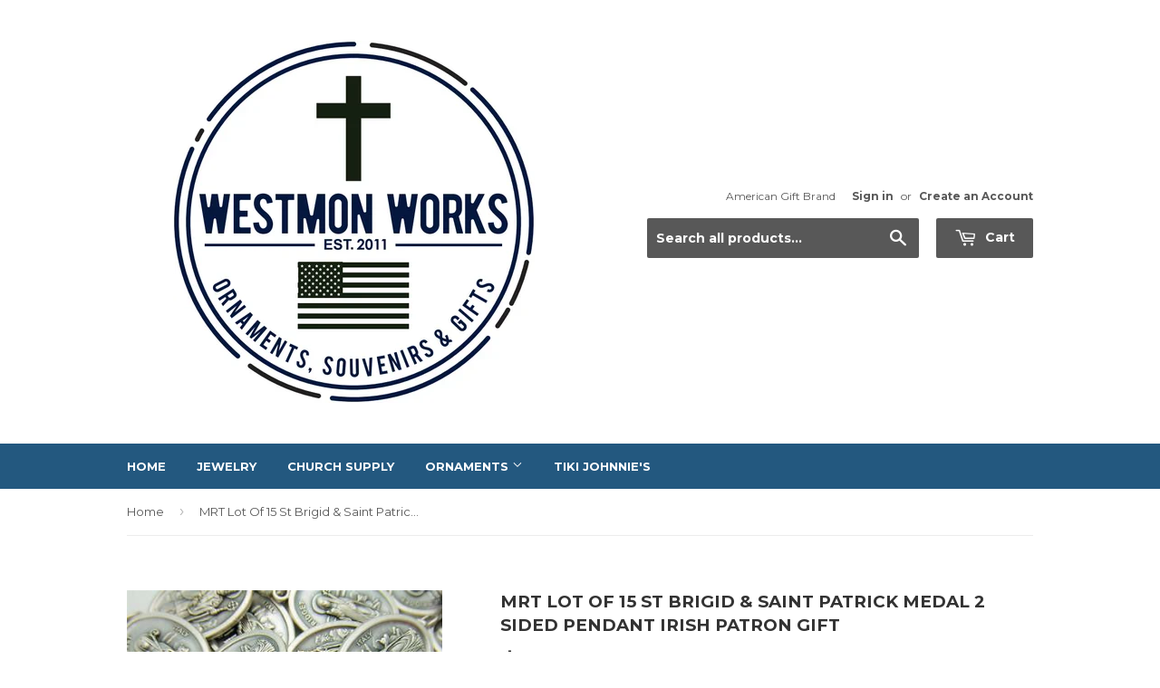

--- FILE ---
content_type: text/html; charset=utf-8
request_url: https://westmonworks.com/products/mrt-lot-of-15-st-brigid-saint-patrick-medal-2-sided-pendant-irish-patron-gift
body_size: 18994
content:
<!doctype html>
<!--[if lt IE 7]><html class="no-js lt-ie9 lt-ie8 lt-ie7" lang="en"> <![endif]-->
<!--[if IE 7]><html class="no-js lt-ie9 lt-ie8" lang="en"> <![endif]-->
<!--[if IE 8]><html class="no-js lt-ie9" lang="en"> <![endif]-->
<!--[if IE 9 ]><html class="ie9 no-js"> <![endif]-->
<!--[if (gt IE 9)|!(IE)]><!--> <html class="no-touch no-js"> <!--<![endif]-->
<head>
<meta name="google-site-verification" content="GRFApSpjnjQiMNVJ_4MklvQyVNCSyiA2MLVQLUM556E" />
  <!-- Basic page needs ================================================== -->
  <meta charset="utf-8">
  <meta http-equiv="X-UA-Compatible" content="IE=edge,chrome=1">

  
  <link rel="shortcut icon" href="//westmonworks.com/cdn/shop/t/3/assets/favicon.png?v=68197673679815871521752522955" type="image/png" />
  

  <!-- Title and description ================================================== -->
  <title>
  MRT Lot Of 15 St Brigid &amp; Saint Patrick Medal 2 Sided Pendant Irish Pa &ndash; Westmon Works 
  </title>


  
    <meta name="description" content="MRT Lot Of 15 St Brigid &amp;amp; Saint Patrick Medal 2 Sided Pendant Irish Patron Gift My Religious Treasures (MRT) - Religious Pieces at Affordable Prices Welcome to My Religious Treasures (MRT)!!  My product lines include both gold or silver plate and oxidized medals that are second to none in quality, weight, detail an">
  

  <!-- Product meta ================================================== -->
  

  <meta property="og:type" content="product">
  <meta property="og:title" content="MRT Lot Of 15 St Brigid &amp; Saint Patrick Medal 2 Sided Pendant Irish Patron Gift">
  <meta property="og:url" content="https://westmonworks.com/products/mrt-lot-of-15-st-brigid-saint-patrick-medal-2-sided-pendant-irish-patron-gift">
  
  <meta property="og:image" content="http://westmonworks.com/cdn/shop/products/T2eC16FHJGgFFm0K_WoUBSFToFEgb_60_1_1024x1024.jpeg?v=1456358565">
  <meta property="og:image:secure_url" content="https://westmonworks.com/cdn/shop/products/T2eC16FHJGgFFm0K_WoUBSFToFEgb_60_1_1024x1024.jpeg?v=1456358565">
  
  <meta property="og:price:amount" content="28.95">
  <meta property="og:price:currency" content="USD">


  
    <meta property="og:description" content="MRT Lot Of 15 St Brigid &amp;amp; Saint Patrick Medal 2 Sided Pendant Irish Patron Gift My Religious Treasures (MRT) - Religious Pieces at Affordable Prices Welcome to My Religious Treasures (MRT)!!  My product lines include both gold or silver plate and oxidized medals that are second to none in quality, weight, detail an">
  

  <meta property="og:site_name" content="Westmon Works ">


  


<meta name="twitter:card" content="summary">

  <meta name="twitter:site" content="@westinworks">


  <meta name="twitter:card" content="product">
  <meta name="twitter:title" content="MRT Lot Of 15 St Brigid &amp; Saint Patrick Medal 2 Sided Pendant Irish Patron Gift">
  <meta name="twitter:description" content="
  
    
    
    
  

  
  
  
  






		
		
		
			
			MRT Lot Of 15 St Brigid &amp;amp; Saint Patrick Medal 2 Sided Pendant Irish Patron Gift


 
 








































	My Religious Treasures (MRT) - Religious Pieces at Affordable Prices
	
	Welcome to My Religious Treasures (MRT)!!  My product lines include both gold or silver plate and oxidized medals that are second to none in quality, weight, detail and price!  I have traveled throughout Europe to bring home only the best pieces high in quality and detail.  I have seen and purchased elsewhere, but the MRT lines only have the precise attention to detail on each piece.  I can guarantee you this because I hand select only the best pieces to sell to you, my customer.
	
	My pieces make the perfect additions to your rosary and jewelry making needs, and because I get the best pricing on these finds, I pass the savings on to you! 
	
	You can buy in confidence knowing that each purchase is backed by my customer satisfaction guarantee!  If you are not happy with your purchase, I will work with you to make sure you have only the best experience with MRT.
	
	From my family to yours, thank you for visiting My Religious Treasures - and God Bless!
 
 





			
		
		
		















    
">
  <meta name="twitter:image" content="https://westmonworks.com/cdn/shop/products/T2eC16FHJGgFFm0K_WoUBSFToFEgb_60_1_large.jpeg?v=1456358565">
  <meta name="twitter:image:width" content="480">
  <meta name="twitter:image:height" content="480">



  <!-- Helpers ================================================== -->
  <link rel="canonical" href="https://westmonworks.com/products/mrt-lot-of-15-st-brigid-saint-patrick-medal-2-sided-pendant-irish-patron-gift">
  <meta name="viewport" content="width=device-width,initial-scale=1">

  
  <!-- Ajaxify Cart Plugin ================================================== -->
  <link href="//westmonworks.com/cdn/shop/t/3/assets/ajaxify.scss.css?v=101617718950719963771572966572" rel="stylesheet" type="text/css" media="all" />
  

  <!-- CSS ================================================== -->
  <link href="//westmonworks.com/cdn/shop/t/3/assets/timber.scss.css?v=130712477837571597321752522966" rel="stylesheet" type="text/css" media="all" />
  
  
  
  <link href="//fonts.googleapis.com/css?family=Montserrat:400,700" rel="stylesheet" type="text/css" media="all" />


  


  



  <!-- Header hook for plugins ================================================== -->
  <script>window.performance && window.performance.mark && window.performance.mark('shopify.content_for_header.start');</script><meta name="facebook-domain-verification" content="be4tugqc36zegmo02o3aja14mpsje1">
<meta id="shopify-digital-wallet" name="shopify-digital-wallet" content="/11793188/digital_wallets/dialog">
<meta name="shopify-checkout-api-token" content="cf06d60c21e5401fb2c33fee8745c148">
<meta id="in-context-paypal-metadata" data-shop-id="11793188" data-venmo-supported="false" data-environment="production" data-locale="en_US" data-paypal-v4="true" data-currency="USD">
<link rel="alternate" type="application/json+oembed" href="https://westmonworks.com/products/mrt-lot-of-15-st-brigid-saint-patrick-medal-2-sided-pendant-irish-patron-gift.oembed">
<script async="async" src="/checkouts/internal/preloads.js?locale=en-US"></script>
<link rel="preconnect" href="https://shop.app" crossorigin="anonymous">
<script async="async" src="https://shop.app/checkouts/internal/preloads.js?locale=en-US&shop_id=11793188" crossorigin="anonymous"></script>
<script id="shopify-features" type="application/json">{"accessToken":"cf06d60c21e5401fb2c33fee8745c148","betas":["rich-media-storefront-analytics"],"domain":"westmonworks.com","predictiveSearch":true,"shopId":11793188,"locale":"en"}</script>
<script>var Shopify = Shopify || {};
Shopify.shop = "westin-works.myshopify.com";
Shopify.locale = "en";
Shopify.currency = {"active":"USD","rate":"1.0"};
Shopify.country = "US";
Shopify.theme = {"name":"Supply","id":110397767,"schema_name":null,"schema_version":null,"theme_store_id":679,"role":"main"};
Shopify.theme.handle = "null";
Shopify.theme.style = {"id":null,"handle":null};
Shopify.cdnHost = "westmonworks.com/cdn";
Shopify.routes = Shopify.routes || {};
Shopify.routes.root = "/";</script>
<script type="module">!function(o){(o.Shopify=o.Shopify||{}).modules=!0}(window);</script>
<script>!function(o){function n(){var o=[];function n(){o.push(Array.prototype.slice.apply(arguments))}return n.q=o,n}var t=o.Shopify=o.Shopify||{};t.loadFeatures=n(),t.autoloadFeatures=n()}(window);</script>
<script>
  window.ShopifyPay = window.ShopifyPay || {};
  window.ShopifyPay.apiHost = "shop.app\/pay";
  window.ShopifyPay.redirectState = null;
</script>
<script id="shop-js-analytics" type="application/json">{"pageType":"product"}</script>
<script defer="defer" async type="module" src="//westmonworks.com/cdn/shopifycloud/shop-js/modules/v2/client.init-shop-cart-sync_BApSsMSl.en.esm.js"></script>
<script defer="defer" async type="module" src="//westmonworks.com/cdn/shopifycloud/shop-js/modules/v2/chunk.common_CBoos6YZ.esm.js"></script>
<script type="module">
  await import("//westmonworks.com/cdn/shopifycloud/shop-js/modules/v2/client.init-shop-cart-sync_BApSsMSl.en.esm.js");
await import("//westmonworks.com/cdn/shopifycloud/shop-js/modules/v2/chunk.common_CBoos6YZ.esm.js");

  window.Shopify.SignInWithShop?.initShopCartSync?.({"fedCMEnabled":true,"windoidEnabled":true});

</script>
<script>
  window.Shopify = window.Shopify || {};
  if (!window.Shopify.featureAssets) window.Shopify.featureAssets = {};
  window.Shopify.featureAssets['shop-js'] = {"shop-cart-sync":["modules/v2/client.shop-cart-sync_DJczDl9f.en.esm.js","modules/v2/chunk.common_CBoos6YZ.esm.js"],"init-fed-cm":["modules/v2/client.init-fed-cm_BzwGC0Wi.en.esm.js","modules/v2/chunk.common_CBoos6YZ.esm.js"],"init-windoid":["modules/v2/client.init-windoid_BS26ThXS.en.esm.js","modules/v2/chunk.common_CBoos6YZ.esm.js"],"shop-cash-offers":["modules/v2/client.shop-cash-offers_DthCPNIO.en.esm.js","modules/v2/chunk.common_CBoos6YZ.esm.js","modules/v2/chunk.modal_Bu1hFZFC.esm.js"],"shop-button":["modules/v2/client.shop-button_D_JX508o.en.esm.js","modules/v2/chunk.common_CBoos6YZ.esm.js"],"init-shop-email-lookup-coordinator":["modules/v2/client.init-shop-email-lookup-coordinator_DFwWcvrS.en.esm.js","modules/v2/chunk.common_CBoos6YZ.esm.js"],"shop-toast-manager":["modules/v2/client.shop-toast-manager_tEhgP2F9.en.esm.js","modules/v2/chunk.common_CBoos6YZ.esm.js"],"shop-login-button":["modules/v2/client.shop-login-button_DwLgFT0K.en.esm.js","modules/v2/chunk.common_CBoos6YZ.esm.js","modules/v2/chunk.modal_Bu1hFZFC.esm.js"],"avatar":["modules/v2/client.avatar_BTnouDA3.en.esm.js"],"init-shop-cart-sync":["modules/v2/client.init-shop-cart-sync_BApSsMSl.en.esm.js","modules/v2/chunk.common_CBoos6YZ.esm.js"],"pay-button":["modules/v2/client.pay-button_BuNmcIr_.en.esm.js","modules/v2/chunk.common_CBoos6YZ.esm.js"],"init-shop-for-new-customer-accounts":["modules/v2/client.init-shop-for-new-customer-accounts_DrjXSI53.en.esm.js","modules/v2/client.shop-login-button_DwLgFT0K.en.esm.js","modules/v2/chunk.common_CBoos6YZ.esm.js","modules/v2/chunk.modal_Bu1hFZFC.esm.js"],"init-customer-accounts-sign-up":["modules/v2/client.init-customer-accounts-sign-up_TlVCiykN.en.esm.js","modules/v2/client.shop-login-button_DwLgFT0K.en.esm.js","modules/v2/chunk.common_CBoos6YZ.esm.js","modules/v2/chunk.modal_Bu1hFZFC.esm.js"],"shop-follow-button":["modules/v2/client.shop-follow-button_C5D3XtBb.en.esm.js","modules/v2/chunk.common_CBoos6YZ.esm.js","modules/v2/chunk.modal_Bu1hFZFC.esm.js"],"checkout-modal":["modules/v2/client.checkout-modal_8TC_1FUY.en.esm.js","modules/v2/chunk.common_CBoos6YZ.esm.js","modules/v2/chunk.modal_Bu1hFZFC.esm.js"],"init-customer-accounts":["modules/v2/client.init-customer-accounts_C0Oh2ljF.en.esm.js","modules/v2/client.shop-login-button_DwLgFT0K.en.esm.js","modules/v2/chunk.common_CBoos6YZ.esm.js","modules/v2/chunk.modal_Bu1hFZFC.esm.js"],"lead-capture":["modules/v2/client.lead-capture_Cq0gfm7I.en.esm.js","modules/v2/chunk.common_CBoos6YZ.esm.js","modules/v2/chunk.modal_Bu1hFZFC.esm.js"],"shop-login":["modules/v2/client.shop-login_BmtnoEUo.en.esm.js","modules/v2/chunk.common_CBoos6YZ.esm.js","modules/v2/chunk.modal_Bu1hFZFC.esm.js"],"payment-terms":["modules/v2/client.payment-terms_BHOWV7U_.en.esm.js","modules/v2/chunk.common_CBoos6YZ.esm.js","modules/v2/chunk.modal_Bu1hFZFC.esm.js"]};
</script>
<script>(function() {
  var isLoaded = false;
  function asyncLoad() {
    if (isLoaded) return;
    isLoaded = true;
    var urls = ["\/\/cdn.shopify.com\/proxy\/b390d892f839676089ac6dbb06471fe6d49ef10e4d300ccdd714859ed8efb381\/static.cdn.printful.com\/static\/js\/external\/shopify-product-customizer.js?v=0.28\u0026shop=westin-works.myshopify.com\u0026sp-cache-control=cHVibGljLCBtYXgtYWdlPTkwMA"];
    for (var i = 0; i < urls.length; i++) {
      var s = document.createElement('script');
      s.type = 'text/javascript';
      s.async = true;
      s.src = urls[i];
      var x = document.getElementsByTagName('script')[0];
      x.parentNode.insertBefore(s, x);
    }
  };
  if(window.attachEvent) {
    window.attachEvent('onload', asyncLoad);
  } else {
    window.addEventListener('load', asyncLoad, false);
  }
})();</script>
<script id="__st">var __st={"a":11793188,"offset":-18000,"reqid":"c49c541c-8461-41d2-85ba-30d416ba7d16-1768866846","pageurl":"westmonworks.com\/products\/mrt-lot-of-15-st-brigid-saint-patrick-medal-2-sided-pendant-irish-patron-gift","u":"a709b363c701","p":"product","rtyp":"product","rid":5338886663};</script>
<script>window.ShopifyPaypalV4VisibilityTracking = true;</script>
<script id="captcha-bootstrap">!function(){'use strict';const t='contact',e='account',n='new_comment',o=[[t,t],['blogs',n],['comments',n],[t,'customer']],c=[[e,'customer_login'],[e,'guest_login'],[e,'recover_customer_password'],[e,'create_customer']],r=t=>t.map((([t,e])=>`form[action*='/${t}']:not([data-nocaptcha='true']) input[name='form_type'][value='${e}']`)).join(','),a=t=>()=>t?[...document.querySelectorAll(t)].map((t=>t.form)):[];function s(){const t=[...o],e=r(t);return a(e)}const i='password',u='form_key',d=['recaptcha-v3-token','g-recaptcha-response','h-captcha-response',i],f=()=>{try{return window.sessionStorage}catch{return}},m='__shopify_v',_=t=>t.elements[u];function p(t,e,n=!1){try{const o=window.sessionStorage,c=JSON.parse(o.getItem(e)),{data:r}=function(t){const{data:e,action:n}=t;return t[m]||n?{data:e,action:n}:{data:t,action:n}}(c);for(const[e,n]of Object.entries(r))t.elements[e]&&(t.elements[e].value=n);n&&o.removeItem(e)}catch(o){console.error('form repopulation failed',{error:o})}}const l='form_type',E='cptcha';function T(t){t.dataset[E]=!0}const w=window,h=w.document,L='Shopify',v='ce_forms',y='captcha';let A=!1;((t,e)=>{const n=(g='f06e6c50-85a8-45c8-87d0-21a2b65856fe',I='https://cdn.shopify.com/shopifycloud/storefront-forms-hcaptcha/ce_storefront_forms_captcha_hcaptcha.v1.5.2.iife.js',D={infoText:'Protected by hCaptcha',privacyText:'Privacy',termsText:'Terms'},(t,e,n)=>{const o=w[L][v],c=o.bindForm;if(c)return c(t,g,e,D).then(n);var r;o.q.push([[t,g,e,D],n]),r=I,A||(h.body.append(Object.assign(h.createElement('script'),{id:'captcha-provider',async:!0,src:r})),A=!0)});var g,I,D;w[L]=w[L]||{},w[L][v]=w[L][v]||{},w[L][v].q=[],w[L][y]=w[L][y]||{},w[L][y].protect=function(t,e){n(t,void 0,e),T(t)},Object.freeze(w[L][y]),function(t,e,n,w,h,L){const[v,y,A,g]=function(t,e,n){const i=e?o:[],u=t?c:[],d=[...i,...u],f=r(d),m=r(i),_=r(d.filter((([t,e])=>n.includes(e))));return[a(f),a(m),a(_),s()]}(w,h,L),I=t=>{const e=t.target;return e instanceof HTMLFormElement?e:e&&e.form},D=t=>v().includes(t);t.addEventListener('submit',(t=>{const e=I(t);if(!e)return;const n=D(e)&&!e.dataset.hcaptchaBound&&!e.dataset.recaptchaBound,o=_(e),c=g().includes(e)&&(!o||!o.value);(n||c)&&t.preventDefault(),c&&!n&&(function(t){try{if(!f())return;!function(t){const e=f();if(!e)return;const n=_(t);if(!n)return;const o=n.value;o&&e.removeItem(o)}(t);const e=Array.from(Array(32),(()=>Math.random().toString(36)[2])).join('');!function(t,e){_(t)||t.append(Object.assign(document.createElement('input'),{type:'hidden',name:u})),t.elements[u].value=e}(t,e),function(t,e){const n=f();if(!n)return;const o=[...t.querySelectorAll(`input[type='${i}']`)].map((({name:t})=>t)),c=[...d,...o],r={};for(const[a,s]of new FormData(t).entries())c.includes(a)||(r[a]=s);n.setItem(e,JSON.stringify({[m]:1,action:t.action,data:r}))}(t,e)}catch(e){console.error('failed to persist form',e)}}(e),e.submit())}));const S=(t,e)=>{t&&!t.dataset[E]&&(n(t,e.some((e=>e===t))),T(t))};for(const o of['focusin','change'])t.addEventListener(o,(t=>{const e=I(t);D(e)&&S(e,y())}));const B=e.get('form_key'),M=e.get(l),P=B&&M;t.addEventListener('DOMContentLoaded',(()=>{const t=y();if(P)for(const e of t)e.elements[l].value===M&&p(e,B);[...new Set([...A(),...v().filter((t=>'true'===t.dataset.shopifyCaptcha))])].forEach((e=>S(e,t)))}))}(h,new URLSearchParams(w.location.search),n,t,e,['guest_login'])})(!0,!0)}();</script>
<script integrity="sha256-4kQ18oKyAcykRKYeNunJcIwy7WH5gtpwJnB7kiuLZ1E=" data-source-attribution="shopify.loadfeatures" defer="defer" src="//westmonworks.com/cdn/shopifycloud/storefront/assets/storefront/load_feature-a0a9edcb.js" crossorigin="anonymous"></script>
<script crossorigin="anonymous" defer="defer" src="//westmonworks.com/cdn/shopifycloud/storefront/assets/shopify_pay/storefront-65b4c6d7.js?v=20250812"></script>
<script data-source-attribution="shopify.dynamic_checkout.dynamic.init">var Shopify=Shopify||{};Shopify.PaymentButton=Shopify.PaymentButton||{isStorefrontPortableWallets:!0,init:function(){window.Shopify.PaymentButton.init=function(){};var t=document.createElement("script");t.src="https://westmonworks.com/cdn/shopifycloud/portable-wallets/latest/portable-wallets.en.js",t.type="module",document.head.appendChild(t)}};
</script>
<script data-source-attribution="shopify.dynamic_checkout.buyer_consent">
  function portableWalletsHideBuyerConsent(e){var t=document.getElementById("shopify-buyer-consent"),n=document.getElementById("shopify-subscription-policy-button");t&&n&&(t.classList.add("hidden"),t.setAttribute("aria-hidden","true"),n.removeEventListener("click",e))}function portableWalletsShowBuyerConsent(e){var t=document.getElementById("shopify-buyer-consent"),n=document.getElementById("shopify-subscription-policy-button");t&&n&&(t.classList.remove("hidden"),t.removeAttribute("aria-hidden"),n.addEventListener("click",e))}window.Shopify?.PaymentButton&&(window.Shopify.PaymentButton.hideBuyerConsent=portableWalletsHideBuyerConsent,window.Shopify.PaymentButton.showBuyerConsent=portableWalletsShowBuyerConsent);
</script>
<script data-source-attribution="shopify.dynamic_checkout.cart.bootstrap">document.addEventListener("DOMContentLoaded",(function(){function t(){return document.querySelector("shopify-accelerated-checkout-cart, shopify-accelerated-checkout")}if(t())Shopify.PaymentButton.init();else{new MutationObserver((function(e,n){t()&&(Shopify.PaymentButton.init(),n.disconnect())})).observe(document.body,{childList:!0,subtree:!0})}}));
</script>
<script id='scb4127' type='text/javascript' async='' src='https://westmonworks.com/cdn/shopifycloud/privacy-banner/storefront-banner.js'></script><link id="shopify-accelerated-checkout-styles" rel="stylesheet" media="screen" href="https://westmonworks.com/cdn/shopifycloud/portable-wallets/latest/accelerated-checkout-backwards-compat.css" crossorigin="anonymous">
<style id="shopify-accelerated-checkout-cart">
        #shopify-buyer-consent {
  margin-top: 1em;
  display: inline-block;
  width: 100%;
}

#shopify-buyer-consent.hidden {
  display: none;
}

#shopify-subscription-policy-button {
  background: none;
  border: none;
  padding: 0;
  text-decoration: underline;
  font-size: inherit;
  cursor: pointer;
}

#shopify-subscription-policy-button::before {
  box-shadow: none;
}

      </style>

<script>window.performance && window.performance.mark && window.performance.mark('shopify.content_for_header.end');</script>

  

<!--[if lt IE 9]>
<script src="//cdnjs.cloudflare.com/ajax/libs/html5shiv/3.7.2/html5shiv.min.js" type="text/javascript"></script>
<script src="//westmonworks.com/cdn/shop/t/3/assets/respond.min.js?v=52248677837542619231459541540" type="text/javascript"></script>
<link href="//westmonworks.com/cdn/shop/t/3/assets/respond-proxy.html" id="respond-proxy" rel="respond-proxy" />
<link href="//westmonworks.com/search?q=62dbf2dc35f387953b68296663c2415d" id="respond-redirect" rel="respond-redirect" />
<script src="//westmonworks.com/search?q=62dbf2dc35f387953b68296663c2415d" type="text/javascript"></script>
<![endif]-->
<!--[if (lte IE 9) ]><script src="//westmonworks.com/cdn/shop/t/3/assets/match-media.min.js?v=159635276924582161481459541539" type="text/javascript"></script><![endif]-->


  
  

  <script src="//ajax.googleapis.com/ajax/libs/jquery/1.11.0/jquery.min.js" type="text/javascript"></script>
  <script src="//westmonworks.com/cdn/shop/t/3/assets/modernizr.min.js?v=26620055551102246001459541539" type="text/javascript"></script>

  <meta name="keywords" content="apparel,jewelry,homedecor,church supplies,ornaments" />
  
  
  <script type='application/ld+json'> 
{
  "@context": "http://www.schema.org",
  "@type": "WebSite",
  "name": "Westin Works",
  "alternateName": "Westin Works",
  "url": "https://westinworks.com/"
}
 </script>
  
  
  
  
<link href="https://monorail-edge.shopifysvc.com" rel="dns-prefetch">
<script>(function(){if ("sendBeacon" in navigator && "performance" in window) {try {var session_token_from_headers = performance.getEntriesByType('navigation')[0].serverTiming.find(x => x.name == '_s').description;} catch {var session_token_from_headers = undefined;}var session_cookie_matches = document.cookie.match(/_shopify_s=([^;]*)/);var session_token_from_cookie = session_cookie_matches && session_cookie_matches.length === 2 ? session_cookie_matches[1] : "";var session_token = session_token_from_headers || session_token_from_cookie || "";function handle_abandonment_event(e) {var entries = performance.getEntries().filter(function(entry) {return /monorail-edge.shopifysvc.com/.test(entry.name);});if (!window.abandonment_tracked && entries.length === 0) {window.abandonment_tracked = true;var currentMs = Date.now();var navigation_start = performance.timing.navigationStart;var payload = {shop_id: 11793188,url: window.location.href,navigation_start,duration: currentMs - navigation_start,session_token,page_type: "product"};window.navigator.sendBeacon("https://monorail-edge.shopifysvc.com/v1/produce", JSON.stringify({schema_id: "online_store_buyer_site_abandonment/1.1",payload: payload,metadata: {event_created_at_ms: currentMs,event_sent_at_ms: currentMs}}));}}window.addEventListener('pagehide', handle_abandonment_event);}}());</script>
<script id="web-pixels-manager-setup">(function e(e,d,r,n,o){if(void 0===o&&(o={}),!Boolean(null===(a=null===(i=window.Shopify)||void 0===i?void 0:i.analytics)||void 0===a?void 0:a.replayQueue)){var i,a;window.Shopify=window.Shopify||{};var t=window.Shopify;t.analytics=t.analytics||{};var s=t.analytics;s.replayQueue=[],s.publish=function(e,d,r){return s.replayQueue.push([e,d,r]),!0};try{self.performance.mark("wpm:start")}catch(e){}var l=function(){var e={modern:/Edge?\/(1{2}[4-9]|1[2-9]\d|[2-9]\d{2}|\d{4,})\.\d+(\.\d+|)|Firefox\/(1{2}[4-9]|1[2-9]\d|[2-9]\d{2}|\d{4,})\.\d+(\.\d+|)|Chrom(ium|e)\/(9{2}|\d{3,})\.\d+(\.\d+|)|(Maci|X1{2}).+ Version\/(15\.\d+|(1[6-9]|[2-9]\d|\d{3,})\.\d+)([,.]\d+|)( \(\w+\)|)( Mobile\/\w+|) Safari\/|Chrome.+OPR\/(9{2}|\d{3,})\.\d+\.\d+|(CPU[ +]OS|iPhone[ +]OS|CPU[ +]iPhone|CPU IPhone OS|CPU iPad OS)[ +]+(15[._]\d+|(1[6-9]|[2-9]\d|\d{3,})[._]\d+)([._]\d+|)|Android:?[ /-](13[3-9]|1[4-9]\d|[2-9]\d{2}|\d{4,})(\.\d+|)(\.\d+|)|Android.+Firefox\/(13[5-9]|1[4-9]\d|[2-9]\d{2}|\d{4,})\.\d+(\.\d+|)|Android.+Chrom(ium|e)\/(13[3-9]|1[4-9]\d|[2-9]\d{2}|\d{4,})\.\d+(\.\d+|)|SamsungBrowser\/([2-9]\d|\d{3,})\.\d+/,legacy:/Edge?\/(1[6-9]|[2-9]\d|\d{3,})\.\d+(\.\d+|)|Firefox\/(5[4-9]|[6-9]\d|\d{3,})\.\d+(\.\d+|)|Chrom(ium|e)\/(5[1-9]|[6-9]\d|\d{3,})\.\d+(\.\d+|)([\d.]+$|.*Safari\/(?![\d.]+ Edge\/[\d.]+$))|(Maci|X1{2}).+ Version\/(10\.\d+|(1[1-9]|[2-9]\d|\d{3,})\.\d+)([,.]\d+|)( \(\w+\)|)( Mobile\/\w+|) Safari\/|Chrome.+OPR\/(3[89]|[4-9]\d|\d{3,})\.\d+\.\d+|(CPU[ +]OS|iPhone[ +]OS|CPU[ +]iPhone|CPU IPhone OS|CPU iPad OS)[ +]+(10[._]\d+|(1[1-9]|[2-9]\d|\d{3,})[._]\d+)([._]\d+|)|Android:?[ /-](13[3-9]|1[4-9]\d|[2-9]\d{2}|\d{4,})(\.\d+|)(\.\d+|)|Mobile Safari.+OPR\/([89]\d|\d{3,})\.\d+\.\d+|Android.+Firefox\/(13[5-9]|1[4-9]\d|[2-9]\d{2}|\d{4,})\.\d+(\.\d+|)|Android.+Chrom(ium|e)\/(13[3-9]|1[4-9]\d|[2-9]\d{2}|\d{4,})\.\d+(\.\d+|)|Android.+(UC? ?Browser|UCWEB|U3)[ /]?(15\.([5-9]|\d{2,})|(1[6-9]|[2-9]\d|\d{3,})\.\d+)\.\d+|SamsungBrowser\/(5\.\d+|([6-9]|\d{2,})\.\d+)|Android.+MQ{2}Browser\/(14(\.(9|\d{2,})|)|(1[5-9]|[2-9]\d|\d{3,})(\.\d+|))(\.\d+|)|K[Aa][Ii]OS\/(3\.\d+|([4-9]|\d{2,})\.\d+)(\.\d+|)/},d=e.modern,r=e.legacy,n=navigator.userAgent;return n.match(d)?"modern":n.match(r)?"legacy":"unknown"}(),u="modern"===l?"modern":"legacy",c=(null!=n?n:{modern:"",legacy:""})[u],f=function(e){return[e.baseUrl,"/wpm","/b",e.hashVersion,"modern"===e.buildTarget?"m":"l",".js"].join("")}({baseUrl:d,hashVersion:r,buildTarget:u}),m=function(e){var d=e.version,r=e.bundleTarget,n=e.surface,o=e.pageUrl,i=e.monorailEndpoint;return{emit:function(e){var a=e.status,t=e.errorMsg,s=(new Date).getTime(),l=JSON.stringify({metadata:{event_sent_at_ms:s},events:[{schema_id:"web_pixels_manager_load/3.1",payload:{version:d,bundle_target:r,page_url:o,status:a,surface:n,error_msg:t},metadata:{event_created_at_ms:s}}]});if(!i)return console&&console.warn&&console.warn("[Web Pixels Manager] No Monorail endpoint provided, skipping logging."),!1;try{return self.navigator.sendBeacon.bind(self.navigator)(i,l)}catch(e){}var u=new XMLHttpRequest;try{return u.open("POST",i,!0),u.setRequestHeader("Content-Type","text/plain"),u.send(l),!0}catch(e){return console&&console.warn&&console.warn("[Web Pixels Manager] Got an unhandled error while logging to Monorail."),!1}}}}({version:r,bundleTarget:l,surface:e.surface,pageUrl:self.location.href,monorailEndpoint:e.monorailEndpoint});try{o.browserTarget=l,function(e){var d=e.src,r=e.async,n=void 0===r||r,o=e.onload,i=e.onerror,a=e.sri,t=e.scriptDataAttributes,s=void 0===t?{}:t,l=document.createElement("script"),u=document.querySelector("head"),c=document.querySelector("body");if(l.async=n,l.src=d,a&&(l.integrity=a,l.crossOrigin="anonymous"),s)for(var f in s)if(Object.prototype.hasOwnProperty.call(s,f))try{l.dataset[f]=s[f]}catch(e){}if(o&&l.addEventListener("load",o),i&&l.addEventListener("error",i),u)u.appendChild(l);else{if(!c)throw new Error("Did not find a head or body element to append the script");c.appendChild(l)}}({src:f,async:!0,onload:function(){if(!function(){var e,d;return Boolean(null===(d=null===(e=window.Shopify)||void 0===e?void 0:e.analytics)||void 0===d?void 0:d.initialized)}()){var d=window.webPixelsManager.init(e)||void 0;if(d){var r=window.Shopify.analytics;r.replayQueue.forEach((function(e){var r=e[0],n=e[1],o=e[2];d.publishCustomEvent(r,n,o)})),r.replayQueue=[],r.publish=d.publishCustomEvent,r.visitor=d.visitor,r.initialized=!0}}},onerror:function(){return m.emit({status:"failed",errorMsg:"".concat(f," has failed to load")})},sri:function(e){var d=/^sha384-[A-Za-z0-9+/=]+$/;return"string"==typeof e&&d.test(e)}(c)?c:"",scriptDataAttributes:o}),m.emit({status:"loading"})}catch(e){m.emit({status:"failed",errorMsg:(null==e?void 0:e.message)||"Unknown error"})}}})({shopId: 11793188,storefrontBaseUrl: "https://westmonworks.com",extensionsBaseUrl: "https://extensions.shopifycdn.com/cdn/shopifycloud/web-pixels-manager",monorailEndpoint: "https://monorail-edge.shopifysvc.com/unstable/produce_batch",surface: "storefront-renderer",enabledBetaFlags: ["2dca8a86"],webPixelsConfigList: [{"id":"1261207706","configuration":"{\"pixel_id\":\"1238904187931754\",\"pixel_type\":\"facebook_pixel\"}","eventPayloadVersion":"v1","runtimeContext":"OPEN","scriptVersion":"ca16bc87fe92b6042fbaa3acc2fbdaa6","type":"APP","apiClientId":2329312,"privacyPurposes":["ANALYTICS","MARKETING","SALE_OF_DATA"],"dataSharingAdjustments":{"protectedCustomerApprovalScopes":["read_customer_address","read_customer_email","read_customer_name","read_customer_personal_data","read_customer_phone"]}},{"id":"shopify-app-pixel","configuration":"{}","eventPayloadVersion":"v1","runtimeContext":"STRICT","scriptVersion":"0450","apiClientId":"shopify-pixel","type":"APP","privacyPurposes":["ANALYTICS","MARKETING"]},{"id":"shopify-custom-pixel","eventPayloadVersion":"v1","runtimeContext":"LAX","scriptVersion":"0450","apiClientId":"shopify-pixel","type":"CUSTOM","privacyPurposes":["ANALYTICS","MARKETING"]}],isMerchantRequest: false,initData: {"shop":{"name":"Westmon Works ","paymentSettings":{"currencyCode":"USD"},"myshopifyDomain":"westin-works.myshopify.com","countryCode":"US","storefrontUrl":"https:\/\/westmonworks.com"},"customer":null,"cart":null,"checkout":null,"productVariants":[{"price":{"amount":28.95,"currencyCode":"USD"},"product":{"title":"MRT Lot Of 15 St Brigid \u0026 Saint Patrick Medal 2 Sided Pendant Irish Patron Gift","vendor":"n\/a","id":"5338886663","untranslatedTitle":"MRT Lot Of 15 St Brigid \u0026 Saint Patrick Medal 2 Sided Pendant Irish Patron Gift","url":"\/products\/mrt-lot-of-15-st-brigid-saint-patrick-medal-2-sided-pendant-irish-patron-gift","type":"Medals"},"id":"16579429767","image":{"src":"\/\/westmonworks.com\/cdn\/shop\/products\/T2eC16FHJGgFFm0K_WoUBSFToFEgb_60_1.jpeg?v=1456358565"},"sku":"","title":"Default Title","untranslatedTitle":"Default Title"}],"purchasingCompany":null},},"https://westmonworks.com/cdn","fcfee988w5aeb613cpc8e4bc33m6693e112",{"modern":"","legacy":""},{"shopId":"11793188","storefrontBaseUrl":"https:\/\/westmonworks.com","extensionBaseUrl":"https:\/\/extensions.shopifycdn.com\/cdn\/shopifycloud\/web-pixels-manager","surface":"storefront-renderer","enabledBetaFlags":"[\"2dca8a86\"]","isMerchantRequest":"false","hashVersion":"fcfee988w5aeb613cpc8e4bc33m6693e112","publish":"custom","events":"[[\"page_viewed\",{}],[\"product_viewed\",{\"productVariant\":{\"price\":{\"amount\":28.95,\"currencyCode\":\"USD\"},\"product\":{\"title\":\"MRT Lot Of 15 St Brigid \u0026 Saint Patrick Medal 2 Sided Pendant Irish Patron Gift\",\"vendor\":\"n\/a\",\"id\":\"5338886663\",\"untranslatedTitle\":\"MRT Lot Of 15 St Brigid \u0026 Saint Patrick Medal 2 Sided Pendant Irish Patron Gift\",\"url\":\"\/products\/mrt-lot-of-15-st-brigid-saint-patrick-medal-2-sided-pendant-irish-patron-gift\",\"type\":\"Medals\"},\"id\":\"16579429767\",\"image\":{\"src\":\"\/\/westmonworks.com\/cdn\/shop\/products\/T2eC16FHJGgFFm0K_WoUBSFToFEgb_60_1.jpeg?v=1456358565\"},\"sku\":\"\",\"title\":\"Default Title\",\"untranslatedTitle\":\"Default Title\"}}]]"});</script><script>
  window.ShopifyAnalytics = window.ShopifyAnalytics || {};
  window.ShopifyAnalytics.meta = window.ShopifyAnalytics.meta || {};
  window.ShopifyAnalytics.meta.currency = 'USD';
  var meta = {"product":{"id":5338886663,"gid":"gid:\/\/shopify\/Product\/5338886663","vendor":"n\/a","type":"Medals","handle":"mrt-lot-of-15-st-brigid-saint-patrick-medal-2-sided-pendant-irish-patron-gift","variants":[{"id":16579429767,"price":2895,"name":"MRT Lot Of 15 St Brigid \u0026 Saint Patrick Medal 2 Sided Pendant Irish Patron Gift","public_title":null,"sku":""}],"remote":false},"page":{"pageType":"product","resourceType":"product","resourceId":5338886663,"requestId":"c49c541c-8461-41d2-85ba-30d416ba7d16-1768866846"}};
  for (var attr in meta) {
    window.ShopifyAnalytics.meta[attr] = meta[attr];
  }
</script>
<script class="analytics">
  (function () {
    var customDocumentWrite = function(content) {
      var jquery = null;

      if (window.jQuery) {
        jquery = window.jQuery;
      } else if (window.Checkout && window.Checkout.$) {
        jquery = window.Checkout.$;
      }

      if (jquery) {
        jquery('body').append(content);
      }
    };

    var hasLoggedConversion = function(token) {
      if (token) {
        return document.cookie.indexOf('loggedConversion=' + token) !== -1;
      }
      return false;
    }

    var setCookieIfConversion = function(token) {
      if (token) {
        var twoMonthsFromNow = new Date(Date.now());
        twoMonthsFromNow.setMonth(twoMonthsFromNow.getMonth() + 2);

        document.cookie = 'loggedConversion=' + token + '; expires=' + twoMonthsFromNow;
      }
    }

    var trekkie = window.ShopifyAnalytics.lib = window.trekkie = window.trekkie || [];
    if (trekkie.integrations) {
      return;
    }
    trekkie.methods = [
      'identify',
      'page',
      'ready',
      'track',
      'trackForm',
      'trackLink'
    ];
    trekkie.factory = function(method) {
      return function() {
        var args = Array.prototype.slice.call(arguments);
        args.unshift(method);
        trekkie.push(args);
        return trekkie;
      };
    };
    for (var i = 0; i < trekkie.methods.length; i++) {
      var key = trekkie.methods[i];
      trekkie[key] = trekkie.factory(key);
    }
    trekkie.load = function(config) {
      trekkie.config = config || {};
      trekkie.config.initialDocumentCookie = document.cookie;
      var first = document.getElementsByTagName('script')[0];
      var script = document.createElement('script');
      script.type = 'text/javascript';
      script.onerror = function(e) {
        var scriptFallback = document.createElement('script');
        scriptFallback.type = 'text/javascript';
        scriptFallback.onerror = function(error) {
                var Monorail = {
      produce: function produce(monorailDomain, schemaId, payload) {
        var currentMs = new Date().getTime();
        var event = {
          schema_id: schemaId,
          payload: payload,
          metadata: {
            event_created_at_ms: currentMs,
            event_sent_at_ms: currentMs
          }
        };
        return Monorail.sendRequest("https://" + monorailDomain + "/v1/produce", JSON.stringify(event));
      },
      sendRequest: function sendRequest(endpointUrl, payload) {
        // Try the sendBeacon API
        if (window && window.navigator && typeof window.navigator.sendBeacon === 'function' && typeof window.Blob === 'function' && !Monorail.isIos12()) {
          var blobData = new window.Blob([payload], {
            type: 'text/plain'
          });

          if (window.navigator.sendBeacon(endpointUrl, blobData)) {
            return true;
          } // sendBeacon was not successful

        } // XHR beacon

        var xhr = new XMLHttpRequest();

        try {
          xhr.open('POST', endpointUrl);
          xhr.setRequestHeader('Content-Type', 'text/plain');
          xhr.send(payload);
        } catch (e) {
          console.log(e);
        }

        return false;
      },
      isIos12: function isIos12() {
        return window.navigator.userAgent.lastIndexOf('iPhone; CPU iPhone OS 12_') !== -1 || window.navigator.userAgent.lastIndexOf('iPad; CPU OS 12_') !== -1;
      }
    };
    Monorail.produce('monorail-edge.shopifysvc.com',
      'trekkie_storefront_load_errors/1.1',
      {shop_id: 11793188,
      theme_id: 110397767,
      app_name: "storefront",
      context_url: window.location.href,
      source_url: "//westmonworks.com/cdn/s/trekkie.storefront.cd680fe47e6c39ca5d5df5f0a32d569bc48c0f27.min.js"});

        };
        scriptFallback.async = true;
        scriptFallback.src = '//westmonworks.com/cdn/s/trekkie.storefront.cd680fe47e6c39ca5d5df5f0a32d569bc48c0f27.min.js';
        first.parentNode.insertBefore(scriptFallback, first);
      };
      script.async = true;
      script.src = '//westmonworks.com/cdn/s/trekkie.storefront.cd680fe47e6c39ca5d5df5f0a32d569bc48c0f27.min.js';
      first.parentNode.insertBefore(script, first);
    };
    trekkie.load(
      {"Trekkie":{"appName":"storefront","development":false,"defaultAttributes":{"shopId":11793188,"isMerchantRequest":null,"themeId":110397767,"themeCityHash":"4661317655364985800","contentLanguage":"en","currency":"USD","eventMetadataId":"9f6eb3c3-66ac-445c-8d3f-7726c36375e7"},"isServerSideCookieWritingEnabled":true,"monorailRegion":"shop_domain","enabledBetaFlags":["65f19447"]},"Session Attribution":{},"S2S":{"facebookCapiEnabled":true,"source":"trekkie-storefront-renderer","apiClientId":580111}}
    );

    var loaded = false;
    trekkie.ready(function() {
      if (loaded) return;
      loaded = true;

      window.ShopifyAnalytics.lib = window.trekkie;

      var originalDocumentWrite = document.write;
      document.write = customDocumentWrite;
      try { window.ShopifyAnalytics.merchantGoogleAnalytics.call(this); } catch(error) {};
      document.write = originalDocumentWrite;

      window.ShopifyAnalytics.lib.page(null,{"pageType":"product","resourceType":"product","resourceId":5338886663,"requestId":"c49c541c-8461-41d2-85ba-30d416ba7d16-1768866846","shopifyEmitted":true});

      var match = window.location.pathname.match(/checkouts\/(.+)\/(thank_you|post_purchase)/)
      var token = match? match[1]: undefined;
      if (!hasLoggedConversion(token)) {
        setCookieIfConversion(token);
        window.ShopifyAnalytics.lib.track("Viewed Product",{"currency":"USD","variantId":16579429767,"productId":5338886663,"productGid":"gid:\/\/shopify\/Product\/5338886663","name":"MRT Lot Of 15 St Brigid \u0026 Saint Patrick Medal 2 Sided Pendant Irish Patron Gift","price":"28.95","sku":"","brand":"n\/a","variant":null,"category":"Medals","nonInteraction":true,"remote":false},undefined,undefined,{"shopifyEmitted":true});
      window.ShopifyAnalytics.lib.track("monorail:\/\/trekkie_storefront_viewed_product\/1.1",{"currency":"USD","variantId":16579429767,"productId":5338886663,"productGid":"gid:\/\/shopify\/Product\/5338886663","name":"MRT Lot Of 15 St Brigid \u0026 Saint Patrick Medal 2 Sided Pendant Irish Patron Gift","price":"28.95","sku":"","brand":"n\/a","variant":null,"category":"Medals","nonInteraction":true,"remote":false,"referer":"https:\/\/westmonworks.com\/products\/mrt-lot-of-15-st-brigid-saint-patrick-medal-2-sided-pendant-irish-patron-gift"});
      }
    });


        var eventsListenerScript = document.createElement('script');
        eventsListenerScript.async = true;
        eventsListenerScript.src = "//westmonworks.com/cdn/shopifycloud/storefront/assets/shop_events_listener-3da45d37.js";
        document.getElementsByTagName('head')[0].appendChild(eventsListenerScript);

})();</script>
<script
  defer
  src="https://westmonworks.com/cdn/shopifycloud/perf-kit/shopify-perf-kit-3.0.4.min.js"
  data-application="storefront-renderer"
  data-shop-id="11793188"
  data-render-region="gcp-us-central1"
  data-page-type="product"
  data-theme-instance-id="110397767"
  data-theme-name=""
  data-theme-version=""
  data-monorail-region="shop_domain"
  data-resource-timing-sampling-rate="10"
  data-shs="true"
  data-shs-beacon="true"
  data-shs-export-with-fetch="true"
  data-shs-logs-sample-rate="1"
  data-shs-beacon-endpoint="https://westmonworks.com/api/collect"
></script>
</head>

<body id="mrt-lot-of-15-st-brigid-amp-saint-patrick-medal-2-sided-pendant-irish-pa" class="template-product" >

  <header class="site-header" role="banner">
    <div class="wrapper">

      <div class="grid--full">
        <div class="grid-item large--one-half">
          
            <div class="h1 header-logo" itemscope itemtype="http://schema.org/Organization">
          
            
              <a href="/" itemprop="url">
                <img src="//westmonworks.com/cdn/shop/t/3/assets/logo.png?v=169096473848129279731752522954" alt="Westmon Works " itemprop="logo">
              </a>
            
          
            </div>
          
        </div>

        <div class="grid-item large--one-half text-center large--text-right">
          
            <div class="site-header--text-links">
              
                American Gift Brand
              

              
                <span class="site-header--meta-links medium-down--hide">
                  
                    <a href="/account/login" id="customer_login_link">Sign in</a>
                    <span class="site-header--spacer">or</span>
                    <a href="/account/register" id="customer_register_link">Create an Account</a>
                  
                </span>
              
            </div>

            <br class="medium-down--hide">
          

          <form action="/search" method="get" class="search-bar" role="search">
  <input type="hidden" name="type" value="product">

  <input type="search" name="q" value="" placeholder="Search all products..." aria-label="Search all products...">
  <button type="submit" class="search-bar--submit icon-fallback-text">
    <span class="icon icon-search" aria-hidden="true"></span>
    <span class="fallback-text">Search</span>
  </button>
</form>


          <a href="/cart" class="header-cart-btn cart-toggle">
            <span class="icon icon-cart"></span>
            Cart <span class="cart-count cart-badge--desktop hidden-count">0</span>
          </a>
        </div>
      </div>

    </div>
  </header>

  <nav class="nav-bar" role="navigation">
    <div class="wrapper">
      <form action="/search" method="get" class="search-bar" role="search">
  <input type="hidden" name="type" value="product">

  <input type="search" name="q" value="" placeholder="Search all products..." aria-label="Search all products...">
  <button type="submit" class="search-bar--submit icon-fallback-text">
    <span class="icon icon-search" aria-hidden="true"></span>
    <span class="fallback-text">Search</span>
  </button>
</form>

      <ul class="site-nav" id="accessibleNav">
  
  
    
    
      <li >
        <a href="/">Home</a>
      </li>
    
  
    
    
      <li >
        <a href="/collections/jewelry-watches-fashion-jewelry-necklaces-pendants">Jewelry</a>
      </li>
    
  
    
    
      <li >
        <a href="/collections/everything-else-religious-products-supplies-other-religious-supplies">Church Supply</a>
      </li>
    
  
    
    
      <li class="site-nav--has-dropdown" aria-haspopup="true">
        <a href="/collections/wooden-ornaments">
          Ornaments
          <span class="icon-fallback-text">
            <span class="icon icon-arrow-down" aria-hidden="true"></span>
          </span>
        </a>
        <ul class="site-nav--dropdown">
          
            <li ><a href="/collections/home-garden-holiday-seasonal-decor-christmas-winter-ornaments">Christmas Ornaments</a></li>
          
        </ul>
      </li>
    
  
    
    
      <li >
        <a href="/collections/tiki-johnnies">Tiki Johnnie's</a>
      </li>
    
  

  
    
      <li class="customer-navlink large--hide"><a href="/account/login" id="customer_login_link">Sign in</a></li>
      <li class="customer-navlink large--hide"><a href="/account/register" id="customer_register_link">Create an Account</a></li>
    
  
</ul>

    </div>
  </nav>

  <div id="mobileNavBar">
    <div class="display-table-cell">
      <a class="menu-toggle mobileNavBar-link"><span class="icon icon-hamburger"></span>Menu</a>
    </div>
    <div class="display-table-cell">
      <a href="/cart" class="cart-toggle mobileNavBar-link">
        <span class="icon icon-cart"></span>
        Cart <span class="cart-count hidden-count">0</span>
      </a>
    </div>
  </div>

  <main class="wrapper main-content" role="main">

    



<nav class="breadcrumb" role="navigation" aria-label="breadcrumbs">
  <a href="/" title="Back to the frontpage">Home</a>

  

    
    <span class="divider" aria-hidden="true">&rsaquo;</span>
    <span class="breadcrumb--truncate">MRT Lot Of 15 St Brigid & Saint Patrick Medal 2 Sided Pendant Irish Patron Gift</span>

  
</nav>



<div class="grid" itemscope itemtype="http://schema.org/Product">
  <meta itemprop="url" content="https://westmonworks.com/products/mrt-lot-of-15-st-brigid-saint-patrick-medal-2-sided-pendant-irish-patron-gift">
  <meta itemprop="image" content="//westmonworks.com/cdn/shop/products/T2eC16FHJGgFFm0K_WoUBSFToFEgb_60_1_grande.jpeg?v=1456358565">

  <div class="grid-item large--two-fifths">
    <div class="grid">
      <div class="grid-item large--eleven-twelfths text-center">
        <div class="product-photo-container" id="productPhoto">
          
          <img id="productPhotoImg" src="//westmonworks.com/cdn/shop/products/T2eC16FHJGgFFm0K_WoUBSFToFEgb_60_1_large.jpeg?v=1456358565" alt="MRT Lot Of 15 St Brigid &amp; Saint Patrick Medal 2 Sided Pendant Irish Patron Gift" >
        </div>
        

      </div>
    </div>

  </div>

  <div class="grid-item large--three-fifths">

    <h2 itemprop="name">MRT Lot Of 15 St Brigid & Saint Patrick Medal 2 Sided Pendant Irish Patron Gift</h2>

    

    <div itemprop="offers" itemscope itemtype="http://schema.org/Offer">

      

      <meta itemprop="priceCurrency" content="USD">
      <meta itemprop="price" content="28.95">

      <ul class="inline-list product-meta">
        <li>
          <span id="productPrice" class="h1">
            







<small aria-hidden="true">$ 28<sup>95</sup></small>
<span class="visually-hidden">$ 28.95</span>

          </span>
        </li>
        
        
      </ul>

      <hr id="variantBreak" class="hr--clear hr--small">

      <link itemprop="availability" href="http://schema.org/InStock">

      <form action="/cart/add" method="post" enctype="multipart/form-data" id="addToCartForm">
        <select name="id" id="productSelect" class="product-variants">
          
            

              <option  selected="selected"  data-sku="" value="16579429767">Default Title - $ 28.95 USD</option>

            
          
        </select>

        

        <button type="submit" name="add" id="addToCart" class="btn">
          <span class="icon icon-cart"></span>
          <span id="addToCartText">Add to Cart</span>
        </button>
        
          <span id="variantQuantity" class="variant-quantity"></span>
        
      </form>

      <hr>

    </div>

    <div class="product-description rte" itemprop="description">
      <table width="100%" border="0" align="center" cellpadding="0" cellspacing="0">
  <tr>
    <td>
    
    
  

  </td>
  </tr>
  </table>
  <!--ASW--><br><div align="center"></div>
<br><!-- Auctiva Corporation - Copyright 1999-2006 . Auctiva Corp. maintains all rights to the HTML and images used to create this template. Unauthorized Duplication is Prohibited -->

<table cellspacing="0" cellpadding="10px" width="95%" align="center" style="width: 100%; background: #571B05; border: 5px ridge #3E0412;">
<tr>
<td>

		<table cellspacing="0" cellpadding="0px" style="background: #594605 url(http://ti2.auctiva.com/ti/celticknot3/knot_bg.gif) top left no-repeat; border: 5px ridge #3E3104;">
		<tr>
		<td>
			<br><br>
			<div style="float: none; text-align: center; font-family: Verdana, Helvetica, sans-serif; font-weight: bold; font-size: 24px; color: #fff; padding: 10px;">MRT Lot Of 15 St Brigid &amp; Saint Patrick Medal 2 Sided Pendant Irish Patron Gift</div>
<style> a.imagelink {color:#FFFFFF;} a:hover.imagelink {color:#FFFFFF;} a:visited.imagelink {color:#6C6B3B;} a.imagelink img.auctionimage { border: 2px solid #FFFFFF; } a:visited.imagelink img.auctionimage { border: 2px solid #6C6B3B; } </style>
<table width="95%" border="0" align="center" class="acttbl">
<tr> 
<td> 
<table border="0" width="100%">
<tr><td valign="top" align="center">
<center><center>
<table cellpadding="2"><tr>
<td><table cellpadding="0" cellspacing="0" border="0"><tr><td align="center"><a class="imagelink" id="aucimagelink" href="http://www.auctiva.com/hostedimages/showimage.aspx?gid=1463038&amp;image=590844970&amp;images=590844970,590845002,590845038,590847360,590847413,590847439,590847474,590848630,590848666,651084660,651084553,651084409,651084785,651084726,651084452&amp;formats=0,0,0,0,0,0,0,0,0,0,0,0,0,0,0&amp;format=0" target="_BLANK"><img class="auctionimage" src="http://img.auctiva.com/imgdata/1/4/6/3/0/3/8/webimg/590844970_tp.jpg"><br><img src="http://ti2.auctiva.com/web/supersize/clicktosup_FFFFFF.gif" border="0"></a></td></tr></table></td>
<td><table cellpadding="0" cellspacing="0" border="0"><tr><td align="center"><a class="imagelink" id="aucimagelink" href="http://www.auctiva.com/hostedimages/showimage.aspx?gid=1463038&amp;image=590845002&amp;images=590844970,590845002,590845038,590847360,590847413,590847439,590847474,590848630,590848666,651084660,651084553,651084409,651084785,651084726,651084452&amp;formats=0,0,0,0,0,0,0,0,0,0,0,0,0,0,0&amp;format=0" target="_BLANK"><img class="auctionimage" src="http://img.auctiva.com/imgdata/1/4/6/3/0/3/8/webimg/590845002_tp.jpg"><br><img src="http://ti2.auctiva.com/web/supersize/clicktosup_FFFFFF.gif" border="0"></a></td></tr></table></td>
</tr></table>
<br><table cellpadding="2"><tr>
<td><table cellpadding="0" cellspacing="0" border="0"><tr><td align="center"><a class="imagelink" id="aucimagelink" href="http://www.auctiva.com/hostedimages/showimage.aspx?gid=1463038&amp;image=590845038&amp;images=590844970,590845002,590845038,590847360,590847413,590847439,590847474,590848630,590848666,651084660,651084553,651084409,651084785,651084726,651084452&amp;formats=0,0,0,0,0,0,0,0,0,0,0,0,0,0,0&amp;format=0" target="_BLANK"><img class="auctionimage" src="http://img.auctiva.com/imgdata/1/4/6/3/0/3/8/webimg/590845038_tp.jpg"><br><img src="http://ti2.auctiva.com/web/supersize/clicktosup_FFFFFF.gif" border="0"></a></td></tr></table></td>
<td><table cellpadding="0" cellspacing="0" border="0"><tr><td align="center"><a class="imagelink" id="aucimagelink" href="http://www.auctiva.com/hostedimages/showimage.aspx?gid=1463038&amp;image=590847360&amp;images=590844970,590845002,590845038,590847360,590847413,590847439,590847474,590848630,590848666,651084660,651084553,651084409,651084785,651084726,651084452&amp;formats=0,0,0,0,0,0,0,0,0,0,0,0,0,0,0&amp;format=0" target="_BLANK"><img class="auctionimage" src="http://img.auctiva.com/imgdata/1/4/6/3/0/3/8/webimg/590847360_tp.jpg"><br><img src="http://ti2.auctiva.com/web/supersize/clicktosup_FFFFFF.gif" border="0"></a></td></tr></table></td>
</tr></table>
<br><table cellpadding="2"><tr>
<td><table cellpadding="0" cellspacing="0" border="0"><tr><td align="center"><a class="imagelink" id="aucimagelink" href="http://www.auctiva.com/hostedimages/showimage.aspx?gid=1463038&amp;image=590847413&amp;images=590844970,590845002,590845038,590847360,590847413,590847439,590847474,590848630,590848666,651084660,651084553,651084409,651084785,651084726,651084452&amp;formats=0,0,0,0,0,0,0,0,0,0,0,0,0,0,0&amp;format=0" target="_BLANK"><img class="auctionimage" src="http://img.auctiva.com/imgdata/1/4/6/3/0/3/8/webimg/590847413_tp.jpg"><br><img src="http://ti2.auctiva.com/web/supersize/clicktosup_FFFFFF.gif" border="0"></a></td></tr></table></td>
<td><table cellpadding="0" cellspacing="0" border="0"><tr><td align="center"><a class="imagelink" id="aucimagelink" href="http://www.auctiva.com/hostedimages/showimage.aspx?gid=1463038&amp;image=590847439&amp;images=590844970,590845002,590845038,590847360,590847413,590847439,590847474,590848630,590848666,651084660,651084553,651084409,651084785,651084726,651084452&amp;formats=0,0,0,0,0,0,0,0,0,0,0,0,0,0,0&amp;format=0" target="_BLANK"><img class="auctionimage" src="http://img.auctiva.com/imgdata/1/4/6/3/0/3/8/webimg/590847439_tp.jpg"><br><img src="http://ti2.auctiva.com/web/supersize/clicktosup_FFFFFF.gif" border="0"></a></td></tr></table></td>
</tr></table>
<br><table cellpadding="2"><tr>
<td><table cellpadding="0" cellspacing="0" border="0"><tr><td align="center"><a class="imagelink" id="aucimagelink" href="http://www.auctiva.com/hostedimages/showimage.aspx?gid=1463038&amp;image=590847474&amp;images=590844970,590845002,590845038,590847360,590847413,590847439,590847474,590848630,590848666,651084660,651084553,651084409,651084785,651084726,651084452&amp;formats=0,0,0,0,0,0,0,0,0,0,0,0,0,0,0&amp;format=0" target="_BLANK"><img class="auctionimage" src="http://img.auctiva.com/imgdata/1/4/6/3/0/3/8/webimg/590847474_tp.jpg"><br><img src="http://ti2.auctiva.com/web/supersize/clicktosup_FFFFFF.gif" border="0"></a></td></tr></table></td>
<td><table cellpadding="0" cellspacing="0" border="0"><tr><td align="center"><a class="imagelink" id="aucimagelink" href="http://www.auctiva.com/hostedimages/showimage.aspx?gid=1463038&amp;image=590848630&amp;images=590844970,590845002,590845038,590847360,590847413,590847439,590847474,590848630,590848666,651084660,651084553,651084409,651084785,651084726,651084452&amp;formats=0,0,0,0,0,0,0,0,0,0,0,0,0,0,0&amp;format=0" target="_BLANK"><img class="auctionimage" src="http://img.auctiva.com/imgdata/1/4/6/3/0/3/8/webimg/590848630_tp.jpg"><br><img src="http://ti2.auctiva.com/web/supersize/clicktosup_FFFFFF.gif" border="0"></a></td></tr></table></td>
</tr></table>
<br><table cellpadding="2"><tr>
<td><table cellpadding="0" cellspacing="0" border="0"><tr><td align="center"><a class="imagelink" id="aucimagelink" href="http://www.auctiva.com/hostedimages/showimage.aspx?gid=1463038&amp;image=590848666&amp;images=590844970,590845002,590845038,590847360,590847413,590847439,590847474,590848630,590848666,651084660,651084553,651084409,651084785,651084726,651084452&amp;formats=0,0,0,0,0,0,0,0,0,0,0,0,0,0,0&amp;format=0" target="_BLANK"><img class="auctionimage" src="http://img.auctiva.com/imgdata/1/4/6/3/0/3/8/webimg/590848666_tp.jpg"><br><img src="http://ti2.auctiva.com/web/supersize/clicktosup_FFFFFF.gif" border="0"></a></td></tr></table></td>
<td><table cellpadding="0" cellspacing="0" border="0"><tr><td align="center"><a class="imagelink" id="aucimagelink" href="http://www.auctiva.com/hostedimages/showimage.aspx?gid=1463038&amp;image=651084660&amp;images=590844970,590845002,590845038,590847360,590847413,590847439,590847474,590848630,590848666,651084660,651084553,651084409,651084785,651084726,651084452&amp;formats=0,0,0,0,0,0,0,0,0,0,0,0,0,0,0&amp;format=0" target="_BLANK"><img class="auctionimage" src="http://img.auctiva.com/imgdata/1/4/6/3/0/3/8/webimg/651084660_tp.jpg"><br><img src="http://ti2.auctiva.com/web/supersize/clicktosup_FFFFFF.gif" border="0"></a></td></tr></table></td>
</tr></table>
<br><table cellpadding="2"><tr>
<td><table cellpadding="0" cellspacing="0" border="0"><tr><td align="center"><a class="imagelink" id="aucimagelink" href="http://www.auctiva.com/hostedimages/showimage.aspx?gid=1463038&amp;image=651084553&amp;images=590844970,590845002,590845038,590847360,590847413,590847439,590847474,590848630,590848666,651084660,651084553,651084409,651084785,651084726,651084452&amp;formats=0,0,0,0,0,0,0,0,0,0,0,0,0,0,0&amp;format=0" target="_BLANK"><img class="auctionimage" src="http://img.auctiva.com/imgdata/1/4/6/3/0/3/8/webimg/651084553_tp.jpg"><br><img src="http://ti2.auctiva.com/web/supersize/clicktosup_FFFFFF.gif" border="0"></a></td></tr></table></td>
<td><table cellpadding="0" cellspacing="0" border="0"><tr><td align="center"><a class="imagelink" id="aucimagelink" href="http://www.auctiva.com/hostedimages/showimage.aspx?gid=1463038&amp;image=651084409&amp;images=590844970,590845002,590845038,590847360,590847413,590847439,590847474,590848630,590848666,651084660,651084553,651084409,651084785,651084726,651084452&amp;formats=0,0,0,0,0,0,0,0,0,0,0,0,0,0,0&amp;format=0" target="_BLANK"><img class="auctionimage" src="http://img.auctiva.com/imgdata/1/4/6/3/0/3/8/webimg/651084409_tp.jpg"><br><img src="http://ti2.auctiva.com/web/supersize/clicktosup_FFFFFF.gif" border="0"></a></td></tr></table></td>
</tr></table>
<br><table cellpadding="2"><tr>
<td><table cellpadding="0" cellspacing="0" border="0"><tr><td align="center"><a class="imagelink" id="aucimagelink" href="http://www.auctiva.com/hostedimages/showimage.aspx?gid=1463038&amp;image=651084785&amp;images=590844970,590845002,590845038,590847360,590847413,590847439,590847474,590848630,590848666,651084660,651084553,651084409,651084785,651084726,651084452&amp;formats=0,0,0,0,0,0,0,0,0,0,0,0,0,0,0&amp;format=0" target="_BLANK"><img class="auctionimage" src="http://img.auctiva.com/imgdata/1/4/6/3/0/3/8/webimg/651084785_tp.jpg"><br><img src="http://ti2.auctiva.com/web/supersize/clicktosup_FFFFFF.gif" border="0"></a></td></tr></table></td>
<td><table cellpadding="0" cellspacing="0" border="0"><tr><td align="center"><a class="imagelink" id="aucimagelink" href="http://www.auctiva.com/hostedimages/showimage.aspx?gid=1463038&amp;image=651084726&amp;images=590844970,590845002,590845038,590847360,590847413,590847439,590847474,590848630,590848666,651084660,651084553,651084409,651084785,651084726,651084452&amp;formats=0,0,0,0,0,0,0,0,0,0,0,0,0,0,0&amp;format=0" target="_BLANK"><img class="auctionimage" src="http://img.auctiva.com/imgdata/1/4/6/3/0/3/8/webimg/651084726_tp.jpg"><br><img src="http://ti2.auctiva.com/web/supersize/clicktosup_FFFFFF.gif" border="0"></a></td></tr></table></td>
</tr></table>
<br><table cellpadding="2"><tr><td><table cellpadding="0" cellspacing="0" border="0"><tr><td align="center"><a class="imagelink" id="aucimagelink" href="http://www.auctiva.com/hostedimages/showimage.aspx?gid=1463038&amp;image=651084452&amp;images=590844970,590845002,590845038,590847360,590847413,590847439,590847474,590848630,590848666,651084660,651084553,651084409,651084785,651084726,651084452&amp;formats=0,0,0,0,0,0,0,0,0,0,0,0,0,0,0&amp;format=0" target="_BLANK"><img class="auctionimage" src="http://img.auctiva.com/imgdata/1/4/6/3/0/3/8/webimg/651084452_tp.jpg"><br><img src="http://ti2.auctiva.com/web/supersize/clicktosup_FFFFFF.gif" border="0"></a></td></tr></table></td></tr></table>
<br>
</center></center>
<br>
</td></tr>
<tr><td valign="top" width="100%">
<table border="0" cellpadding="8" align="center" width="95%" class="acttbl"><tr><td width="100%" class="acttbl">
<font color="#ffffff" size="2" face="Verdana, Arial, Helvetica, sans-serif"></font><center><img style="border: 2px solid #3E3104;" src="http://ti2.auctiva.com/ti/celticknot3/description.gif"></center>
<p>
	<span style="font-size:18px;"><em><strong><span style="font-family: georgia,serif;">My Religious Treasures (MRT) - Religious Pieces at Affordable Prices<br>
	<br>
	Welcome to My Religious Treasures (MRT)!!  My product lines include both gold or silver plate and oxidized medals that are second to none in quality, weight, detail and price!  I have traveled throughout Europe to bring home only the best pieces high in quality and detail.  I have seen and purchased elsewhere, but the MRT lines only have the precise attention to detail on each piece.  I can guarantee you this because I hand select only the best pieces to sell to you, my customer.<br>
	<br>
	My pieces make the perfect additions to your rosary and jewelry making needs, and because I get the best pricing on these finds, I pass the savings on to you! <br>
	<br>
	You can buy in confidence knowing that each purchase is backed by my customer satisfaction guarantee!  If you are not happy with your purchase, I will work with you to make sure you have only the best experience with MRT.<br>
	<br>
	From my family to yours, thank you for visiting My Religious Treasures - and God Bless!</span></strong></em></span></p>
<br> 
 
</td></tr></table>
</td></tr>
</table>
</td>
</tr>
</table>			
		</td>
		</tr>
		</table>

</td>
</tr>
<!--FILE NAME:celticknot3 DISPLAY NAME:Celtic Knot 3
  CATEGORIES: Art, Antiques, Collectibles, Holiday, Crafts, Jewelry & Watches, Music, Musical Instruments 
 COLORS:Browns 
 KEYWORDS:Holidays, Saint Patrick's, Irish, Scotish, Jewelry, Knots, Rings, Folk-->
</table>
<table width="100%" border="0" cellpadding="3" cellspacing="3"><tr>
<td align="left"><a href="http://www.auctiva.com/?how=imgLnk1" target="_blank"><img src="http://ti2.auctiva.com/web/imghost1.gif" border="0"></a></td>
<td align="right"><a href="http://www.auctiva.com?how=templLnk0" target="_blank"><img src="http://ti2.auctiva.com/web/tmpl0.gif" border="0"></a></td>
</tr></table>
<br><p></p>
<center>
<img src="http://ti2.auctiva.com/web/auctivablue88x33.gif" border="0"><br><a href="http://www.auctiva.com?how=credLnk0" target="_blank"><img src="http://ti2.auctiva.com/web/credLnk0.gif" border="0"></a>
</center>
<!-- Begin: Sellathon V3.0 -->

    
<!-- End: Sellathon -->
    </div>

    
      



<div class="social-sharing is-default" data-permalink="https://westmonworks.com/products/mrt-lot-of-15-st-brigid-saint-patrick-medal-2-sided-pendant-irish-patron-gift">

  
    <a target="_blank" href="//www.facebook.com/sharer.php?u=https://westmonworks.com/products/mrt-lot-of-15-st-brigid-saint-patrick-medal-2-sided-pendant-irish-patron-gift" class="share-facebook">
      <span class="icon icon-facebook"></span>
      <span class="share-title">Share</span>
      
        <span class="share-count">0</span>
      
    </a>
  

  
    <a target="_blank" href="//twitter.com/share?text=MRT%20Lot%20Of%2015%20St%20Brigid%20%26%20Saint%20Patrick%20Medal%202%20Sided%20Pendant%20Irish%20Patron%20Gift&amp;url=https://westmonworks.com/products/mrt-lot-of-15-st-brigid-saint-patrick-medal-2-sided-pendant-irish-patron-gift;source=webclient" class="share-twitter">
      <span class="icon icon-twitter"></span>
      <span class="share-title">Tweet</span>
    </a>
  

  

    
      <a target="_blank" href="//pinterest.com/pin/create/button/?url=https://westmonworks.com/products/mrt-lot-of-15-st-brigid-saint-patrick-medal-2-sided-pendant-irish-patron-gift&amp;media=http://westmonworks.com/cdn/shop/products/T2eC16FHJGgFFm0K_WoUBSFToFEgb_60_1_1024x1024.jpeg?v=1456358565&amp;description=MRT%20Lot%20Of%2015%20St%20Brigid%20%26%20Saint%20Patrick%20Medal%202%20Sided%20Pendant%20Irish%20Patron%20Gift" class="share-pinterest">
        <span class="icon icon-pinterest"></span>
        <span class="share-title">Pin it</span>
        
          <span class="share-count">0</span>
        
      </a>
    

    
      <a target="_blank" href="//fancy.com/fancyit?ItemURL=https://westmonworks.com/products/mrt-lot-of-15-st-brigid-saint-patrick-medal-2-sided-pendant-irish-patron-gift&amp;Title=MRT%20Lot%20Of%2015%20St%20Brigid%20%26%20Saint%20Patrick%20Medal%202%20Sided%20Pendant%20Irish%20Patron%20Gift&amp;Category=Other&amp;ImageURL=//westmonworks.com/cdn/shop/products/T2eC16FHJGgFFm0K_WoUBSFToFEgb_60_1_1024x1024.jpeg?v=1456358565" class="share-fancy">
        <span class="icon icon-fancy"></span>
        <span class="share-title">Fancy</span>
      </a>
    

  

  
    <a target="_blank" href="//plus.google.com/share?url=https://westmonworks.com/products/mrt-lot-of-15-st-brigid-saint-patrick-medal-2-sided-pendant-irish-patron-gift" class="share-google">
      <!-- Cannot get Google+ share count with JS yet -->
      <span class="icon icon-google_plus"></span>
      
        <span class="share-count">+1</span>
      
    </a>
  

</div>

    

  </div>
</div>


  
  





  <hr>
  <span class="h1">We Also Recommend</span>
  <div class="grid-uniform">
    
    
    
      
        
          












<div class="grid-item large--one-fifth medium--one-third small--one-half">

  <a href="/collections/collectibles-religion-spirituality-christianity-medals/products/mrt-925-sterling-silver-crucifix-1-3-4-large-rosary-cross-gift-w-s-steel-chain" class="product-grid-item">
    <div class="product-grid-image">
      <div class="product-grid-image--centered">
        
        <img src="//westmonworks.com/cdn/shop/products/1_145b094a-1065-47ba-9b74-eec47899631c_large.jpeg?v=1456265234" alt=".925 Sterling Silver Crucifix 1 3/4&quot; Large Rosary Cross Gift w S Steel Chain">
      </div>
    </div>

    <p>.925 Sterling Silver Crucifix 1 3/4" Large Rosary Cross Gift w S Steel Chain</p>

    <div class="product-item--price">
      <span class="h1 medium--left">
        







<small aria-hidden="true">$ 66<sup>18</sup></small>
<span class="visually-hidden">$ 66.18</span>

        
      </span>

      
    </div>

    
  </a>

</div>

        
      
    
      
        
          












<div class="grid-item large--one-fifth medium--one-third small--one-half">

  <a href="/collections/collectibles-religion-spirituality-christianity-medals/products/mrt-925-sterling-silver-crucifix-catholic-cross-1-3-8-w-chain-boxed-gift" class="product-grid-item">
    <div class="product-grid-image">
      <div class="product-grid-image--centered">
        
        <img src="//westmonworks.com/cdn/shop/products/1_d46f00e0-fe2e-417a-a3cd-29c309028ca9_large.jpeg?v=1456354953" alt=".925 Sterling Silver Crucifix Catholic Cross 1 3/8&quot; w Chain Boxed Gift">
      </div>
    </div>

    <p>.925 Sterling Silver Crucifix Catholic Cross 1 3/8" w Chain Boxed Gift</p>

    <div class="product-item--price">
      <span class="h1 medium--left">
        







<small aria-hidden="true">$ 39<sup>95</sup></small>
<span class="visually-hidden">$ 39.95</span>

        
      </span>

      
    </div>

    
  </a>

</div>

        
      
    
      
        
          












<div class="grid-item large--one-fifth medium--one-third small--one-half">

  <a href="/collections/collectibles-religion-spirituality-christianity-medals/products/mrt-925-sterling-silver-crucifix-chastity-ring-mens-ladies-size-12-to-4-jewelry" class="product-grid-item">
    <div class="product-grid-image">
      <div class="product-grid-image--centered">
        
        <img src="//westmonworks.com/cdn/shop/products/1_55a69652-54d5-448d-bd6d-3d2445fbf7c8_large.jpeg?v=1456268450" alt=".925 Sterling Silver Crucifix Chastity Ring Mens Ladies Size 12 to 4 Jewelry">
      </div>
    </div>

    <p>.925 Sterling Silver Crucifix Chastity Ring Mens Ladies Size 12 to 4 Jewelry</p>

    <div class="product-item--price">
      <span class="h1 medium--left">
        







<small aria-hidden="true">$ 47<sup>50</sup></small>
<span class="visually-hidden">$ 47.50</span>

        
      </span>

      
    </div>

    
  </a>

</div>

        
      
    
      
        
          












<div class="grid-item large--one-fifth medium--one-third small--one-half">

  <a href="/collections/collectibles-religion-spirituality-christianity-medals/products/mrt-925-sterling-silver-four-way-catholic-scapular-medal-pendant-cross-w-chain" class="product-grid-item">
    <div class="product-grid-image">
      <div class="product-grid-image--centered">
        
        <img src="//westmonworks.com/cdn/shop/products/1_8513fae4-e42c-4ac2-bf8e-c0a14b0fd60f_large.jpeg?v=1456271988" alt=".925 Sterling Silver Four Way Catholic Scapular Medal Pendant Cross w Chain">
      </div>
    </div>

    <p>.925 Sterling Silver Four Way Catholic Scapular Medal Pendant Cross w Chain</p>

    <div class="product-item--price">
      <span class="h1 medium--left">
        







<small aria-hidden="true">$ 71<sup>95</sup></small>
<span class="visually-hidden">$ 71.95</span>

        
      </span>

      
    </div>

    
  </a>

</div>

        
      
    
      
        
          












<div class="grid-item large--one-fifth medium--one-third small--one-half">

  <a href="/collections/collectibles-religion-spirituality-christianity-medals/products/mrt-925-sterling-silver-heart-womens-locket-pendant-engraved-w-cross-gift" class="product-grid-item">
    <div class="product-grid-image">
      <div class="product-grid-image--centered">
        
        <img src="//westmonworks.com/cdn/shop/products/Stuller_Cross_Locket_large.jpg?v=1565879550" alt=".925 Sterling Silver Heart Womens Locket Pendant Engraved W Cross Gift">
      </div>
    </div>

    <p>.925 Sterling Silver Heart Womens Locket Pendant Engraved W Cross Gift</p>

    <div class="product-item--price">
      <span class="h1 medium--left">
        







<small aria-hidden="true">$ 59<sup>00</sup></small>
<span class="visually-hidden">$ 59.00</span>

        
      </span>

      
    </div>

    
  </a>

</div>

        
      
    
      
        
      
    
  </div>






<script src="//westmonworks.com/cdn/shopifycloud/storefront/assets/themes_support/option_selection-b017cd28.js" type="text/javascript"></script>
<script>

  // Pre-loading product images, to avoid a lag when a thumbnail is clicked, or
  // when a variant is selected that has a variant image.
  Shopify.Image.preload(["\/\/westmonworks.com\/cdn\/shop\/products\/T2eC16FHJGgFFm0K_WoUBSFToFEgb_60_1.jpeg?v=1456358565"], 'large');

  var selectCallback = function(variant, selector) {

    var $addToCart = $('#addToCart'),
        $productPrice = $('#productPrice'),
        $comparePrice = $('#comparePrice'),
        $variantQuantity = $('#variantQuantity'),
        $quantityElements = $('.quantity-selector, label + .js-qty'),
        $addToCartText = $('#addToCartText'),
        $featuredImage = $('#productPhotoImg');

    if (variant) {
      // Update variant image, if one is set
      // Call timber.switchImage function in shop.js
      if (variant.featured_image) {
        var newImg = variant.featured_image,
            el = $featuredImage[0];
        $(function() {
          Shopify.Image.switchImage(newImg, el, timber.switchImage);
        });
      }

      // Select a valid variant if available
      if (variant.available) {
        // We have a valid product variant, so enable the submit button
        $addToCart.removeClass('disabled').prop('disabled', false);
        $addToCartText.html("Add to Cart");
        $quantityElements.show();

        // Show how many items are left, if below 10
        
        if (variant.inventory_management) {
          if (variant.inventory_quantity < 10 && variant.inventory_quantity > 0) {
            $variantQuantity.html("Only 1 left!".replace('1', variant.inventory_quantity)).addClass('is-visible');
          } else if (variant.inventory_quantity <= 0 && variant.incoming) {
            $variantQuantity.html("Will not ship until [date]".replace('[date]', variant.next_incoming_date)).addClass('is-visible');
          } else {
            $variantQuantity.removeClass('is-visible');
          }
        }
        else {
          $variantQuantity.removeClass('is-visible');
        }
        

      } else {
        // Variant is sold out, disable the submit button
        $addToCart.addClass('disabled').prop('disabled', true);
        $addToCartText.html("Sold Out");
        $variantQuantity.removeClass('is-visible');
        if (variant.incoming) {
          $variantQuantity.html("Will be in stock after [date]".replace('[date]', variant.next_incoming_date)).addClass('is-visible');
        }
        else {
          $variantQuantity.addClass('hide');
        }
        $quantityElements.hide();
      }

      // Regardless of stock, update the product price
      var customPrice = timber.formatMoney( Shopify.formatMoney(variant.price, "$ {{amount}}") );
      var a11yPrice = Shopify.formatMoney(variant.price, "$ {{amount}}");
      var customPriceFormat = ' <span aria-hidden="true">' + customPrice + '</span>';
          customPriceFormat += ' <span class="visually-hidden">' + a11yPrice + '</span>';
      
      $productPrice.html(customPriceFormat);

      // Also update and show the product's compare price if necessary
      if ( variant.compare_at_price > variant.price ) {
        var priceSaving = timber.formatSaleTag( Shopify.formatMoney(variant.compare_at_price - variant.price, "$ {{amount}}") );
        
        $comparePrice.html("Save [$]".replace('[$]', priceSaving)).show();
      } else {
        $comparePrice.hide();
      }

    } else {
      // The variant doesn't exist, disable submit button.
      // This may be an error or notice that a specific variant is not available.
      $addToCart.addClass('disabled').prop('disabled', true);
      $addToCartText.html("Unavailable");
      $variantQuantity.removeClass('is-visible');
      $quantityElements.hide();
    }
  };

  jQuery(function($) {
    var product = {"id":5338886663,"title":"MRT Lot Of 15 St Brigid \u0026 Saint Patrick Medal 2 Sided Pendant Irish Patron Gift","handle":"mrt-lot-of-15-st-brigid-saint-patrick-medal-2-sided-pendant-irish-patron-gift","description":"\u003ctable width=\"100%\" border=\"0\" align=\"center\" cellpadding=\"0\" cellspacing=\"0\"\u003e\n  \u003ctr\u003e\n    \u003ctd\u003e\n    \n    \n  \n\n  \u003c\/td\u003e\n  \u003c\/tr\u003e\n  \u003c\/table\u003e\n  \u003c!--ASW--\u003e\u003cbr\u003e\u003cdiv align=\"center\"\u003e\u003c\/div\u003e\n\u003cbr\u003e\u003c!-- Auctiva Corporation - Copyright 1999-2006 . Auctiva Corp. maintains all rights to the HTML and images used to create this template. Unauthorized Duplication is Prohibited --\u003e\n\n\u003ctable cellspacing=\"0\" cellpadding=\"10px\" width=\"95%\" align=\"center\" style=\"width: 100%; background: #571B05; border: 5px ridge #3E0412;\"\u003e\n\u003ctr\u003e\n\u003ctd\u003e\n\n\t\t\u003ctable cellspacing=\"0\" cellpadding=\"0px\" style=\"background: #594605 url(http:\/\/ti2.auctiva.com\/ti\/celticknot3\/knot_bg.gif) top left no-repeat; border: 5px ridge #3E3104;\"\u003e\n\t\t\u003ctr\u003e\n\t\t\u003ctd\u003e\n\t\t\t\u003cbr\u003e\u003cbr\u003e\n\t\t\t\u003cdiv style=\"float: none; text-align: center; font-family: Verdana, Helvetica, sans-serif; font-weight: bold; font-size: 24px; color: #fff; padding: 10px;\"\u003eMRT Lot Of 15 St Brigid \u0026amp; Saint Patrick Medal 2 Sided Pendant Irish Patron Gift\u003c\/div\u003e\n\u003cstyle\u003e a.imagelink {color:#FFFFFF;} a:hover.imagelink {color:#FFFFFF;} a:visited.imagelink {color:#6C6B3B;} a.imagelink img.auctionimage { border: 2px solid #FFFFFF; } a:visited.imagelink img.auctionimage { border: 2px solid #6C6B3B; } \u003c\/style\u003e\n\u003ctable width=\"95%\" border=\"0\" align=\"center\" class=\"acttbl\"\u003e\n\u003ctr\u003e \n\u003ctd\u003e \n\u003ctable border=\"0\" width=\"100%\"\u003e\n\u003ctr\u003e\u003ctd valign=\"top\" align=\"center\"\u003e\n\u003ccenter\u003e\u003ccenter\u003e\n\u003ctable cellpadding=\"2\"\u003e\u003ctr\u003e\n\u003ctd\u003e\u003ctable cellpadding=\"0\" cellspacing=\"0\" border=\"0\"\u003e\u003ctr\u003e\u003ctd align=\"center\"\u003e\u003ca class=\"imagelink\" id=\"aucimagelink\" href=\"http:\/\/www.auctiva.com\/hostedimages\/showimage.aspx?gid=1463038\u0026amp;image=590844970\u0026amp;images=590844970,590845002,590845038,590847360,590847413,590847439,590847474,590848630,590848666,651084660,651084553,651084409,651084785,651084726,651084452\u0026amp;formats=0,0,0,0,0,0,0,0,0,0,0,0,0,0,0\u0026amp;format=0\" target=\"_BLANK\"\u003e\u003cimg class=\"auctionimage\" src=\"http:\/\/img.auctiva.com\/imgdata\/1\/4\/6\/3\/0\/3\/8\/webimg\/590844970_tp.jpg\"\u003e\u003cbr\u003e\u003cimg src=\"http:\/\/ti2.auctiva.com\/web\/supersize\/clicktosup_FFFFFF.gif\" border=\"0\"\u003e\u003c\/a\u003e\u003c\/td\u003e\u003c\/tr\u003e\u003c\/table\u003e\u003c\/td\u003e\n\u003ctd\u003e\u003ctable cellpadding=\"0\" cellspacing=\"0\" border=\"0\"\u003e\u003ctr\u003e\u003ctd align=\"center\"\u003e\u003ca class=\"imagelink\" id=\"aucimagelink\" href=\"http:\/\/www.auctiva.com\/hostedimages\/showimage.aspx?gid=1463038\u0026amp;image=590845002\u0026amp;images=590844970,590845002,590845038,590847360,590847413,590847439,590847474,590848630,590848666,651084660,651084553,651084409,651084785,651084726,651084452\u0026amp;formats=0,0,0,0,0,0,0,0,0,0,0,0,0,0,0\u0026amp;format=0\" target=\"_BLANK\"\u003e\u003cimg class=\"auctionimage\" src=\"http:\/\/img.auctiva.com\/imgdata\/1\/4\/6\/3\/0\/3\/8\/webimg\/590845002_tp.jpg\"\u003e\u003cbr\u003e\u003cimg src=\"http:\/\/ti2.auctiva.com\/web\/supersize\/clicktosup_FFFFFF.gif\" border=\"0\"\u003e\u003c\/a\u003e\u003c\/td\u003e\u003c\/tr\u003e\u003c\/table\u003e\u003c\/td\u003e\n\u003c\/tr\u003e\u003c\/table\u003e\n\u003cbr\u003e\u003ctable cellpadding=\"2\"\u003e\u003ctr\u003e\n\u003ctd\u003e\u003ctable cellpadding=\"0\" cellspacing=\"0\" border=\"0\"\u003e\u003ctr\u003e\u003ctd align=\"center\"\u003e\u003ca class=\"imagelink\" id=\"aucimagelink\" href=\"http:\/\/www.auctiva.com\/hostedimages\/showimage.aspx?gid=1463038\u0026amp;image=590845038\u0026amp;images=590844970,590845002,590845038,590847360,590847413,590847439,590847474,590848630,590848666,651084660,651084553,651084409,651084785,651084726,651084452\u0026amp;formats=0,0,0,0,0,0,0,0,0,0,0,0,0,0,0\u0026amp;format=0\" target=\"_BLANK\"\u003e\u003cimg class=\"auctionimage\" src=\"http:\/\/img.auctiva.com\/imgdata\/1\/4\/6\/3\/0\/3\/8\/webimg\/590845038_tp.jpg\"\u003e\u003cbr\u003e\u003cimg src=\"http:\/\/ti2.auctiva.com\/web\/supersize\/clicktosup_FFFFFF.gif\" border=\"0\"\u003e\u003c\/a\u003e\u003c\/td\u003e\u003c\/tr\u003e\u003c\/table\u003e\u003c\/td\u003e\n\u003ctd\u003e\u003ctable cellpadding=\"0\" cellspacing=\"0\" border=\"0\"\u003e\u003ctr\u003e\u003ctd align=\"center\"\u003e\u003ca class=\"imagelink\" id=\"aucimagelink\" href=\"http:\/\/www.auctiva.com\/hostedimages\/showimage.aspx?gid=1463038\u0026amp;image=590847360\u0026amp;images=590844970,590845002,590845038,590847360,590847413,590847439,590847474,590848630,590848666,651084660,651084553,651084409,651084785,651084726,651084452\u0026amp;formats=0,0,0,0,0,0,0,0,0,0,0,0,0,0,0\u0026amp;format=0\" target=\"_BLANK\"\u003e\u003cimg class=\"auctionimage\" src=\"http:\/\/img.auctiva.com\/imgdata\/1\/4\/6\/3\/0\/3\/8\/webimg\/590847360_tp.jpg\"\u003e\u003cbr\u003e\u003cimg src=\"http:\/\/ti2.auctiva.com\/web\/supersize\/clicktosup_FFFFFF.gif\" border=\"0\"\u003e\u003c\/a\u003e\u003c\/td\u003e\u003c\/tr\u003e\u003c\/table\u003e\u003c\/td\u003e\n\u003c\/tr\u003e\u003c\/table\u003e\n\u003cbr\u003e\u003ctable cellpadding=\"2\"\u003e\u003ctr\u003e\n\u003ctd\u003e\u003ctable cellpadding=\"0\" cellspacing=\"0\" border=\"0\"\u003e\u003ctr\u003e\u003ctd align=\"center\"\u003e\u003ca class=\"imagelink\" id=\"aucimagelink\" href=\"http:\/\/www.auctiva.com\/hostedimages\/showimage.aspx?gid=1463038\u0026amp;image=590847413\u0026amp;images=590844970,590845002,590845038,590847360,590847413,590847439,590847474,590848630,590848666,651084660,651084553,651084409,651084785,651084726,651084452\u0026amp;formats=0,0,0,0,0,0,0,0,0,0,0,0,0,0,0\u0026amp;format=0\" target=\"_BLANK\"\u003e\u003cimg class=\"auctionimage\" src=\"http:\/\/img.auctiva.com\/imgdata\/1\/4\/6\/3\/0\/3\/8\/webimg\/590847413_tp.jpg\"\u003e\u003cbr\u003e\u003cimg src=\"http:\/\/ti2.auctiva.com\/web\/supersize\/clicktosup_FFFFFF.gif\" border=\"0\"\u003e\u003c\/a\u003e\u003c\/td\u003e\u003c\/tr\u003e\u003c\/table\u003e\u003c\/td\u003e\n\u003ctd\u003e\u003ctable cellpadding=\"0\" cellspacing=\"0\" border=\"0\"\u003e\u003ctr\u003e\u003ctd align=\"center\"\u003e\u003ca class=\"imagelink\" id=\"aucimagelink\" href=\"http:\/\/www.auctiva.com\/hostedimages\/showimage.aspx?gid=1463038\u0026amp;image=590847439\u0026amp;images=590844970,590845002,590845038,590847360,590847413,590847439,590847474,590848630,590848666,651084660,651084553,651084409,651084785,651084726,651084452\u0026amp;formats=0,0,0,0,0,0,0,0,0,0,0,0,0,0,0\u0026amp;format=0\" target=\"_BLANK\"\u003e\u003cimg class=\"auctionimage\" src=\"http:\/\/img.auctiva.com\/imgdata\/1\/4\/6\/3\/0\/3\/8\/webimg\/590847439_tp.jpg\"\u003e\u003cbr\u003e\u003cimg src=\"http:\/\/ti2.auctiva.com\/web\/supersize\/clicktosup_FFFFFF.gif\" border=\"0\"\u003e\u003c\/a\u003e\u003c\/td\u003e\u003c\/tr\u003e\u003c\/table\u003e\u003c\/td\u003e\n\u003c\/tr\u003e\u003c\/table\u003e\n\u003cbr\u003e\u003ctable cellpadding=\"2\"\u003e\u003ctr\u003e\n\u003ctd\u003e\u003ctable cellpadding=\"0\" cellspacing=\"0\" border=\"0\"\u003e\u003ctr\u003e\u003ctd align=\"center\"\u003e\u003ca class=\"imagelink\" id=\"aucimagelink\" href=\"http:\/\/www.auctiva.com\/hostedimages\/showimage.aspx?gid=1463038\u0026amp;image=590847474\u0026amp;images=590844970,590845002,590845038,590847360,590847413,590847439,590847474,590848630,590848666,651084660,651084553,651084409,651084785,651084726,651084452\u0026amp;formats=0,0,0,0,0,0,0,0,0,0,0,0,0,0,0\u0026amp;format=0\" target=\"_BLANK\"\u003e\u003cimg class=\"auctionimage\" src=\"http:\/\/img.auctiva.com\/imgdata\/1\/4\/6\/3\/0\/3\/8\/webimg\/590847474_tp.jpg\"\u003e\u003cbr\u003e\u003cimg src=\"http:\/\/ti2.auctiva.com\/web\/supersize\/clicktosup_FFFFFF.gif\" border=\"0\"\u003e\u003c\/a\u003e\u003c\/td\u003e\u003c\/tr\u003e\u003c\/table\u003e\u003c\/td\u003e\n\u003ctd\u003e\u003ctable cellpadding=\"0\" cellspacing=\"0\" border=\"0\"\u003e\u003ctr\u003e\u003ctd align=\"center\"\u003e\u003ca class=\"imagelink\" id=\"aucimagelink\" href=\"http:\/\/www.auctiva.com\/hostedimages\/showimage.aspx?gid=1463038\u0026amp;image=590848630\u0026amp;images=590844970,590845002,590845038,590847360,590847413,590847439,590847474,590848630,590848666,651084660,651084553,651084409,651084785,651084726,651084452\u0026amp;formats=0,0,0,0,0,0,0,0,0,0,0,0,0,0,0\u0026amp;format=0\" target=\"_BLANK\"\u003e\u003cimg class=\"auctionimage\" src=\"http:\/\/img.auctiva.com\/imgdata\/1\/4\/6\/3\/0\/3\/8\/webimg\/590848630_tp.jpg\"\u003e\u003cbr\u003e\u003cimg src=\"http:\/\/ti2.auctiva.com\/web\/supersize\/clicktosup_FFFFFF.gif\" border=\"0\"\u003e\u003c\/a\u003e\u003c\/td\u003e\u003c\/tr\u003e\u003c\/table\u003e\u003c\/td\u003e\n\u003c\/tr\u003e\u003c\/table\u003e\n\u003cbr\u003e\u003ctable cellpadding=\"2\"\u003e\u003ctr\u003e\n\u003ctd\u003e\u003ctable cellpadding=\"0\" cellspacing=\"0\" border=\"0\"\u003e\u003ctr\u003e\u003ctd align=\"center\"\u003e\u003ca class=\"imagelink\" id=\"aucimagelink\" href=\"http:\/\/www.auctiva.com\/hostedimages\/showimage.aspx?gid=1463038\u0026amp;image=590848666\u0026amp;images=590844970,590845002,590845038,590847360,590847413,590847439,590847474,590848630,590848666,651084660,651084553,651084409,651084785,651084726,651084452\u0026amp;formats=0,0,0,0,0,0,0,0,0,0,0,0,0,0,0\u0026amp;format=0\" target=\"_BLANK\"\u003e\u003cimg class=\"auctionimage\" src=\"http:\/\/img.auctiva.com\/imgdata\/1\/4\/6\/3\/0\/3\/8\/webimg\/590848666_tp.jpg\"\u003e\u003cbr\u003e\u003cimg src=\"http:\/\/ti2.auctiva.com\/web\/supersize\/clicktosup_FFFFFF.gif\" border=\"0\"\u003e\u003c\/a\u003e\u003c\/td\u003e\u003c\/tr\u003e\u003c\/table\u003e\u003c\/td\u003e\n\u003ctd\u003e\u003ctable cellpadding=\"0\" cellspacing=\"0\" border=\"0\"\u003e\u003ctr\u003e\u003ctd align=\"center\"\u003e\u003ca class=\"imagelink\" id=\"aucimagelink\" href=\"http:\/\/www.auctiva.com\/hostedimages\/showimage.aspx?gid=1463038\u0026amp;image=651084660\u0026amp;images=590844970,590845002,590845038,590847360,590847413,590847439,590847474,590848630,590848666,651084660,651084553,651084409,651084785,651084726,651084452\u0026amp;formats=0,0,0,0,0,0,0,0,0,0,0,0,0,0,0\u0026amp;format=0\" target=\"_BLANK\"\u003e\u003cimg class=\"auctionimage\" src=\"http:\/\/img.auctiva.com\/imgdata\/1\/4\/6\/3\/0\/3\/8\/webimg\/651084660_tp.jpg\"\u003e\u003cbr\u003e\u003cimg src=\"http:\/\/ti2.auctiva.com\/web\/supersize\/clicktosup_FFFFFF.gif\" border=\"0\"\u003e\u003c\/a\u003e\u003c\/td\u003e\u003c\/tr\u003e\u003c\/table\u003e\u003c\/td\u003e\n\u003c\/tr\u003e\u003c\/table\u003e\n\u003cbr\u003e\u003ctable cellpadding=\"2\"\u003e\u003ctr\u003e\n\u003ctd\u003e\u003ctable cellpadding=\"0\" cellspacing=\"0\" border=\"0\"\u003e\u003ctr\u003e\u003ctd align=\"center\"\u003e\u003ca class=\"imagelink\" id=\"aucimagelink\" href=\"http:\/\/www.auctiva.com\/hostedimages\/showimage.aspx?gid=1463038\u0026amp;image=651084553\u0026amp;images=590844970,590845002,590845038,590847360,590847413,590847439,590847474,590848630,590848666,651084660,651084553,651084409,651084785,651084726,651084452\u0026amp;formats=0,0,0,0,0,0,0,0,0,0,0,0,0,0,0\u0026amp;format=0\" target=\"_BLANK\"\u003e\u003cimg class=\"auctionimage\" src=\"http:\/\/img.auctiva.com\/imgdata\/1\/4\/6\/3\/0\/3\/8\/webimg\/651084553_tp.jpg\"\u003e\u003cbr\u003e\u003cimg src=\"http:\/\/ti2.auctiva.com\/web\/supersize\/clicktosup_FFFFFF.gif\" border=\"0\"\u003e\u003c\/a\u003e\u003c\/td\u003e\u003c\/tr\u003e\u003c\/table\u003e\u003c\/td\u003e\n\u003ctd\u003e\u003ctable cellpadding=\"0\" cellspacing=\"0\" border=\"0\"\u003e\u003ctr\u003e\u003ctd align=\"center\"\u003e\u003ca class=\"imagelink\" id=\"aucimagelink\" href=\"http:\/\/www.auctiva.com\/hostedimages\/showimage.aspx?gid=1463038\u0026amp;image=651084409\u0026amp;images=590844970,590845002,590845038,590847360,590847413,590847439,590847474,590848630,590848666,651084660,651084553,651084409,651084785,651084726,651084452\u0026amp;formats=0,0,0,0,0,0,0,0,0,0,0,0,0,0,0\u0026amp;format=0\" target=\"_BLANK\"\u003e\u003cimg class=\"auctionimage\" src=\"http:\/\/img.auctiva.com\/imgdata\/1\/4\/6\/3\/0\/3\/8\/webimg\/651084409_tp.jpg\"\u003e\u003cbr\u003e\u003cimg src=\"http:\/\/ti2.auctiva.com\/web\/supersize\/clicktosup_FFFFFF.gif\" border=\"0\"\u003e\u003c\/a\u003e\u003c\/td\u003e\u003c\/tr\u003e\u003c\/table\u003e\u003c\/td\u003e\n\u003c\/tr\u003e\u003c\/table\u003e\n\u003cbr\u003e\u003ctable cellpadding=\"2\"\u003e\u003ctr\u003e\n\u003ctd\u003e\u003ctable cellpadding=\"0\" cellspacing=\"0\" border=\"0\"\u003e\u003ctr\u003e\u003ctd align=\"center\"\u003e\u003ca class=\"imagelink\" id=\"aucimagelink\" href=\"http:\/\/www.auctiva.com\/hostedimages\/showimage.aspx?gid=1463038\u0026amp;image=651084785\u0026amp;images=590844970,590845002,590845038,590847360,590847413,590847439,590847474,590848630,590848666,651084660,651084553,651084409,651084785,651084726,651084452\u0026amp;formats=0,0,0,0,0,0,0,0,0,0,0,0,0,0,0\u0026amp;format=0\" target=\"_BLANK\"\u003e\u003cimg class=\"auctionimage\" src=\"http:\/\/img.auctiva.com\/imgdata\/1\/4\/6\/3\/0\/3\/8\/webimg\/651084785_tp.jpg\"\u003e\u003cbr\u003e\u003cimg src=\"http:\/\/ti2.auctiva.com\/web\/supersize\/clicktosup_FFFFFF.gif\" border=\"0\"\u003e\u003c\/a\u003e\u003c\/td\u003e\u003c\/tr\u003e\u003c\/table\u003e\u003c\/td\u003e\n\u003ctd\u003e\u003ctable cellpadding=\"0\" cellspacing=\"0\" border=\"0\"\u003e\u003ctr\u003e\u003ctd align=\"center\"\u003e\u003ca class=\"imagelink\" id=\"aucimagelink\" href=\"http:\/\/www.auctiva.com\/hostedimages\/showimage.aspx?gid=1463038\u0026amp;image=651084726\u0026amp;images=590844970,590845002,590845038,590847360,590847413,590847439,590847474,590848630,590848666,651084660,651084553,651084409,651084785,651084726,651084452\u0026amp;formats=0,0,0,0,0,0,0,0,0,0,0,0,0,0,0\u0026amp;format=0\" target=\"_BLANK\"\u003e\u003cimg class=\"auctionimage\" src=\"http:\/\/img.auctiva.com\/imgdata\/1\/4\/6\/3\/0\/3\/8\/webimg\/651084726_tp.jpg\"\u003e\u003cbr\u003e\u003cimg src=\"http:\/\/ti2.auctiva.com\/web\/supersize\/clicktosup_FFFFFF.gif\" border=\"0\"\u003e\u003c\/a\u003e\u003c\/td\u003e\u003c\/tr\u003e\u003c\/table\u003e\u003c\/td\u003e\n\u003c\/tr\u003e\u003c\/table\u003e\n\u003cbr\u003e\u003ctable cellpadding=\"2\"\u003e\u003ctr\u003e\u003ctd\u003e\u003ctable cellpadding=\"0\" cellspacing=\"0\" border=\"0\"\u003e\u003ctr\u003e\u003ctd align=\"center\"\u003e\u003ca class=\"imagelink\" id=\"aucimagelink\" href=\"http:\/\/www.auctiva.com\/hostedimages\/showimage.aspx?gid=1463038\u0026amp;image=651084452\u0026amp;images=590844970,590845002,590845038,590847360,590847413,590847439,590847474,590848630,590848666,651084660,651084553,651084409,651084785,651084726,651084452\u0026amp;formats=0,0,0,0,0,0,0,0,0,0,0,0,0,0,0\u0026amp;format=0\" target=\"_BLANK\"\u003e\u003cimg class=\"auctionimage\" src=\"http:\/\/img.auctiva.com\/imgdata\/1\/4\/6\/3\/0\/3\/8\/webimg\/651084452_tp.jpg\"\u003e\u003cbr\u003e\u003cimg src=\"http:\/\/ti2.auctiva.com\/web\/supersize\/clicktosup_FFFFFF.gif\" border=\"0\"\u003e\u003c\/a\u003e\u003c\/td\u003e\u003c\/tr\u003e\u003c\/table\u003e\u003c\/td\u003e\u003c\/tr\u003e\u003c\/table\u003e\n\u003cbr\u003e\n\u003c\/center\u003e\u003c\/center\u003e\n\u003cbr\u003e\n\u003c\/td\u003e\u003c\/tr\u003e\n\u003ctr\u003e\u003ctd valign=\"top\" width=\"100%\"\u003e\n\u003ctable border=\"0\" cellpadding=\"8\" align=\"center\" width=\"95%\" class=\"acttbl\"\u003e\u003ctr\u003e\u003ctd width=\"100%\" class=\"acttbl\"\u003e\n\u003cfont color=\"#ffffff\" size=\"2\" face=\"Verdana, Arial, Helvetica, sans-serif\"\u003e\u003c\/font\u003e\u003ccenter\u003e\u003cimg style=\"border: 2px solid #3E3104;\" src=\"http:\/\/ti2.auctiva.com\/ti\/celticknot3\/description.gif\"\u003e\u003c\/center\u003e\n\u003cp\u003e\n\t\u003cspan style=\"font-size:18px;\"\u003e\u003cem\u003e\u003cstrong\u003e\u003cspan style=\"font-family: georgia,serif;\"\u003eMy Religious Treasures (MRT) - Religious Pieces at Affordable Prices\u003cbr\u003e\n\t\u003cbr\u003e\n\tWelcome to My Religious Treasures (MRT)!!  My product lines include both gold or silver plate and oxidized medals that are second to none in quality, weight, detail and price!  I have traveled throughout Europe to bring home only the best pieces high in quality and detail.  I have seen and purchased elsewhere, but the MRT lines only have the precise attention to detail on each piece.  I can guarantee you this because I hand select only the best pieces to sell to you, my customer.\u003cbr\u003e\n\t\u003cbr\u003e\n\tMy pieces make the perfect additions to your rosary and jewelry making needs, and because I get the best pricing on these finds, I pass the savings on to you! \u003cbr\u003e\n\t\u003cbr\u003e\n\tYou can buy in confidence knowing that each purchase is backed by my customer satisfaction guarantee!  If you are not happy with your purchase, I will work with you to make sure you have only the best experience with MRT.\u003cbr\u003e\n\t\u003cbr\u003e\n\tFrom my family to yours, thank you for visiting My Religious Treasures - and God Bless!\u003c\/span\u003e\u003c\/strong\u003e\u003c\/em\u003e\u003c\/span\u003e\u003c\/p\u003e\n\u003cbr\u003e \n \n\u003c\/td\u003e\u003c\/tr\u003e\u003c\/table\u003e\n\u003c\/td\u003e\u003c\/tr\u003e\n\u003c\/table\u003e\n\u003c\/td\u003e\n\u003c\/tr\u003e\n\u003c\/table\u003e\t\t\t\n\t\t\u003c\/td\u003e\n\t\t\u003c\/tr\u003e\n\t\t\u003c\/table\u003e\n\n\u003c\/td\u003e\n\u003c\/tr\u003e\n\u003c!--FILE NAME:celticknot3 DISPLAY NAME:Celtic Knot 3\n  CATEGORIES: Art, Antiques, Collectibles, Holiday, Crafts, Jewelry \u0026 Watches, Music, Musical Instruments \n COLORS:Browns \n KEYWORDS:Holidays, Saint Patrick's, Irish, Scotish, Jewelry, Knots, Rings, Folk--\u003e\n\u003c\/table\u003e\n\u003ctable width=\"100%\" border=\"0\" cellpadding=\"3\" cellspacing=\"3\"\u003e\u003ctr\u003e\n\u003ctd align=\"left\"\u003e\u003ca href=\"http:\/\/www.auctiva.com\/?how=imgLnk1\" target=\"_blank\"\u003e\u003cimg src=\"http:\/\/ti2.auctiva.com\/web\/imghost1.gif\" border=\"0\"\u003e\u003c\/a\u003e\u003c\/td\u003e\n\u003ctd align=\"right\"\u003e\u003ca href=\"http:\/\/www.auctiva.com?how=templLnk0\" target=\"_blank\"\u003e\u003cimg src=\"http:\/\/ti2.auctiva.com\/web\/tmpl0.gif\" border=\"0\"\u003e\u003c\/a\u003e\u003c\/td\u003e\n\u003c\/tr\u003e\u003c\/table\u003e\n\u003cbr\u003e\u003cp\u003e\u003c\/p\u003e\n\u003ccenter\u003e\n\u003cimg src=\"http:\/\/ti2.auctiva.com\/web\/auctivablue88x33.gif\" border=\"0\"\u003e\u003cbr\u003e\u003ca href=\"http:\/\/www.auctiva.com?how=credLnk0\" target=\"_blank\"\u003e\u003cimg src=\"http:\/\/ti2.auctiva.com\/web\/credLnk0.gif\" border=\"0\"\u003e\u003c\/a\u003e\n\u003c\/center\u003e\n\u003c!-- Begin: Sellathon V3.0 --\u003e\n\n    \n\u003c!-- End: Sellathon --\u003e","published_at":"2013-03-02T01:02:21-05:00","created_at":"2016-02-24T19:02:43-05:00","vendor":"n\/a","type":"Medals","tags":[],"price":2895,"price_min":2895,"price_max":2895,"available":true,"price_varies":false,"compare_at_price":null,"compare_at_price_min":0,"compare_at_price_max":0,"compare_at_price_varies":false,"variants":[{"id":16579429767,"title":"Default Title","option1":"Default Title","option2":null,"option3":null,"sku":"","requires_shipping":true,"taxable":false,"featured_image":null,"available":true,"name":"MRT Lot Of 15 St Brigid \u0026 Saint Patrick Medal 2 Sided Pendant Irish Patron Gift","public_title":null,"options":["Default Title"],"price":2895,"weight":0,"compare_at_price":null,"inventory_quantity":8,"inventory_management":"shopify","inventory_policy":"deny","barcode":null,"requires_selling_plan":false,"selling_plan_allocations":[]}],"images":["\/\/westmonworks.com\/cdn\/shop\/products\/T2eC16FHJGgFFm0K_WoUBSFToFEgb_60_1.jpeg?v=1456358565"],"featured_image":"\/\/westmonworks.com\/cdn\/shop\/products\/T2eC16FHJGgFFm0K_WoUBSFToFEgb_60_1.jpeg?v=1456358565","options":["Title"],"media":[{"alt":null,"id":16513892491,"position":1,"preview_image":{"aspect_ratio":1.27,"height":315,"width":400,"src":"\/\/westmonworks.com\/cdn\/shop\/products\/T2eC16FHJGgFFm0K_WoUBSFToFEgb_60_1.jpeg?v=1456358565"},"aspect_ratio":1.27,"height":315,"media_type":"image","src":"\/\/westmonworks.com\/cdn\/shop\/products\/T2eC16FHJGgFFm0K_WoUBSFToFEgb_60_1.jpeg?v=1456358565","width":400}],"requires_selling_plan":false,"selling_plan_groups":[],"content":"\u003ctable width=\"100%\" border=\"0\" align=\"center\" cellpadding=\"0\" cellspacing=\"0\"\u003e\n  \u003ctr\u003e\n    \u003ctd\u003e\n    \n    \n  \n\n  \u003c\/td\u003e\n  \u003c\/tr\u003e\n  \u003c\/table\u003e\n  \u003c!--ASW--\u003e\u003cbr\u003e\u003cdiv align=\"center\"\u003e\u003c\/div\u003e\n\u003cbr\u003e\u003c!-- Auctiva Corporation - Copyright 1999-2006 . Auctiva Corp. maintains all rights to the HTML and images used to create this template. Unauthorized Duplication is Prohibited --\u003e\n\n\u003ctable cellspacing=\"0\" cellpadding=\"10px\" width=\"95%\" align=\"center\" style=\"width: 100%; background: #571B05; border: 5px ridge #3E0412;\"\u003e\n\u003ctr\u003e\n\u003ctd\u003e\n\n\t\t\u003ctable cellspacing=\"0\" cellpadding=\"0px\" style=\"background: #594605 url(http:\/\/ti2.auctiva.com\/ti\/celticknot3\/knot_bg.gif) top left no-repeat; border: 5px ridge #3E3104;\"\u003e\n\t\t\u003ctr\u003e\n\t\t\u003ctd\u003e\n\t\t\t\u003cbr\u003e\u003cbr\u003e\n\t\t\t\u003cdiv style=\"float: none; text-align: center; font-family: Verdana, Helvetica, sans-serif; font-weight: bold; font-size: 24px; color: #fff; padding: 10px;\"\u003eMRT Lot Of 15 St Brigid \u0026amp; Saint Patrick Medal 2 Sided Pendant Irish Patron Gift\u003c\/div\u003e\n\u003cstyle\u003e a.imagelink {color:#FFFFFF;} a:hover.imagelink {color:#FFFFFF;} a:visited.imagelink {color:#6C6B3B;} a.imagelink img.auctionimage { border: 2px solid #FFFFFF; } a:visited.imagelink img.auctionimage { border: 2px solid #6C6B3B; } \u003c\/style\u003e\n\u003ctable width=\"95%\" border=\"0\" align=\"center\" class=\"acttbl\"\u003e\n\u003ctr\u003e \n\u003ctd\u003e \n\u003ctable border=\"0\" width=\"100%\"\u003e\n\u003ctr\u003e\u003ctd valign=\"top\" align=\"center\"\u003e\n\u003ccenter\u003e\u003ccenter\u003e\n\u003ctable cellpadding=\"2\"\u003e\u003ctr\u003e\n\u003ctd\u003e\u003ctable cellpadding=\"0\" cellspacing=\"0\" border=\"0\"\u003e\u003ctr\u003e\u003ctd align=\"center\"\u003e\u003ca class=\"imagelink\" id=\"aucimagelink\" href=\"http:\/\/www.auctiva.com\/hostedimages\/showimage.aspx?gid=1463038\u0026amp;image=590844970\u0026amp;images=590844970,590845002,590845038,590847360,590847413,590847439,590847474,590848630,590848666,651084660,651084553,651084409,651084785,651084726,651084452\u0026amp;formats=0,0,0,0,0,0,0,0,0,0,0,0,0,0,0\u0026amp;format=0\" target=\"_BLANK\"\u003e\u003cimg class=\"auctionimage\" src=\"http:\/\/img.auctiva.com\/imgdata\/1\/4\/6\/3\/0\/3\/8\/webimg\/590844970_tp.jpg\"\u003e\u003cbr\u003e\u003cimg src=\"http:\/\/ti2.auctiva.com\/web\/supersize\/clicktosup_FFFFFF.gif\" border=\"0\"\u003e\u003c\/a\u003e\u003c\/td\u003e\u003c\/tr\u003e\u003c\/table\u003e\u003c\/td\u003e\n\u003ctd\u003e\u003ctable cellpadding=\"0\" cellspacing=\"0\" border=\"0\"\u003e\u003ctr\u003e\u003ctd align=\"center\"\u003e\u003ca class=\"imagelink\" id=\"aucimagelink\" href=\"http:\/\/www.auctiva.com\/hostedimages\/showimage.aspx?gid=1463038\u0026amp;image=590845002\u0026amp;images=590844970,590845002,590845038,590847360,590847413,590847439,590847474,590848630,590848666,651084660,651084553,651084409,651084785,651084726,651084452\u0026amp;formats=0,0,0,0,0,0,0,0,0,0,0,0,0,0,0\u0026amp;format=0\" target=\"_BLANK\"\u003e\u003cimg class=\"auctionimage\" src=\"http:\/\/img.auctiva.com\/imgdata\/1\/4\/6\/3\/0\/3\/8\/webimg\/590845002_tp.jpg\"\u003e\u003cbr\u003e\u003cimg src=\"http:\/\/ti2.auctiva.com\/web\/supersize\/clicktosup_FFFFFF.gif\" border=\"0\"\u003e\u003c\/a\u003e\u003c\/td\u003e\u003c\/tr\u003e\u003c\/table\u003e\u003c\/td\u003e\n\u003c\/tr\u003e\u003c\/table\u003e\n\u003cbr\u003e\u003ctable cellpadding=\"2\"\u003e\u003ctr\u003e\n\u003ctd\u003e\u003ctable cellpadding=\"0\" cellspacing=\"0\" border=\"0\"\u003e\u003ctr\u003e\u003ctd align=\"center\"\u003e\u003ca class=\"imagelink\" id=\"aucimagelink\" href=\"http:\/\/www.auctiva.com\/hostedimages\/showimage.aspx?gid=1463038\u0026amp;image=590845038\u0026amp;images=590844970,590845002,590845038,590847360,590847413,590847439,590847474,590848630,590848666,651084660,651084553,651084409,651084785,651084726,651084452\u0026amp;formats=0,0,0,0,0,0,0,0,0,0,0,0,0,0,0\u0026amp;format=0\" target=\"_BLANK\"\u003e\u003cimg class=\"auctionimage\" src=\"http:\/\/img.auctiva.com\/imgdata\/1\/4\/6\/3\/0\/3\/8\/webimg\/590845038_tp.jpg\"\u003e\u003cbr\u003e\u003cimg src=\"http:\/\/ti2.auctiva.com\/web\/supersize\/clicktosup_FFFFFF.gif\" border=\"0\"\u003e\u003c\/a\u003e\u003c\/td\u003e\u003c\/tr\u003e\u003c\/table\u003e\u003c\/td\u003e\n\u003ctd\u003e\u003ctable cellpadding=\"0\" cellspacing=\"0\" border=\"0\"\u003e\u003ctr\u003e\u003ctd align=\"center\"\u003e\u003ca class=\"imagelink\" id=\"aucimagelink\" href=\"http:\/\/www.auctiva.com\/hostedimages\/showimage.aspx?gid=1463038\u0026amp;image=590847360\u0026amp;images=590844970,590845002,590845038,590847360,590847413,590847439,590847474,590848630,590848666,651084660,651084553,651084409,651084785,651084726,651084452\u0026amp;formats=0,0,0,0,0,0,0,0,0,0,0,0,0,0,0\u0026amp;format=0\" target=\"_BLANK\"\u003e\u003cimg class=\"auctionimage\" src=\"http:\/\/img.auctiva.com\/imgdata\/1\/4\/6\/3\/0\/3\/8\/webimg\/590847360_tp.jpg\"\u003e\u003cbr\u003e\u003cimg src=\"http:\/\/ti2.auctiva.com\/web\/supersize\/clicktosup_FFFFFF.gif\" border=\"0\"\u003e\u003c\/a\u003e\u003c\/td\u003e\u003c\/tr\u003e\u003c\/table\u003e\u003c\/td\u003e\n\u003c\/tr\u003e\u003c\/table\u003e\n\u003cbr\u003e\u003ctable cellpadding=\"2\"\u003e\u003ctr\u003e\n\u003ctd\u003e\u003ctable cellpadding=\"0\" cellspacing=\"0\" border=\"0\"\u003e\u003ctr\u003e\u003ctd align=\"center\"\u003e\u003ca class=\"imagelink\" id=\"aucimagelink\" href=\"http:\/\/www.auctiva.com\/hostedimages\/showimage.aspx?gid=1463038\u0026amp;image=590847413\u0026amp;images=590844970,590845002,590845038,590847360,590847413,590847439,590847474,590848630,590848666,651084660,651084553,651084409,651084785,651084726,651084452\u0026amp;formats=0,0,0,0,0,0,0,0,0,0,0,0,0,0,0\u0026amp;format=0\" target=\"_BLANK\"\u003e\u003cimg class=\"auctionimage\" src=\"http:\/\/img.auctiva.com\/imgdata\/1\/4\/6\/3\/0\/3\/8\/webimg\/590847413_tp.jpg\"\u003e\u003cbr\u003e\u003cimg src=\"http:\/\/ti2.auctiva.com\/web\/supersize\/clicktosup_FFFFFF.gif\" border=\"0\"\u003e\u003c\/a\u003e\u003c\/td\u003e\u003c\/tr\u003e\u003c\/table\u003e\u003c\/td\u003e\n\u003ctd\u003e\u003ctable cellpadding=\"0\" cellspacing=\"0\" border=\"0\"\u003e\u003ctr\u003e\u003ctd align=\"center\"\u003e\u003ca class=\"imagelink\" id=\"aucimagelink\" href=\"http:\/\/www.auctiva.com\/hostedimages\/showimage.aspx?gid=1463038\u0026amp;image=590847439\u0026amp;images=590844970,590845002,590845038,590847360,590847413,590847439,590847474,590848630,590848666,651084660,651084553,651084409,651084785,651084726,651084452\u0026amp;formats=0,0,0,0,0,0,0,0,0,0,0,0,0,0,0\u0026amp;format=0\" target=\"_BLANK\"\u003e\u003cimg class=\"auctionimage\" src=\"http:\/\/img.auctiva.com\/imgdata\/1\/4\/6\/3\/0\/3\/8\/webimg\/590847439_tp.jpg\"\u003e\u003cbr\u003e\u003cimg src=\"http:\/\/ti2.auctiva.com\/web\/supersize\/clicktosup_FFFFFF.gif\" border=\"0\"\u003e\u003c\/a\u003e\u003c\/td\u003e\u003c\/tr\u003e\u003c\/table\u003e\u003c\/td\u003e\n\u003c\/tr\u003e\u003c\/table\u003e\n\u003cbr\u003e\u003ctable cellpadding=\"2\"\u003e\u003ctr\u003e\n\u003ctd\u003e\u003ctable cellpadding=\"0\" cellspacing=\"0\" border=\"0\"\u003e\u003ctr\u003e\u003ctd align=\"center\"\u003e\u003ca class=\"imagelink\" id=\"aucimagelink\" href=\"http:\/\/www.auctiva.com\/hostedimages\/showimage.aspx?gid=1463038\u0026amp;image=590847474\u0026amp;images=590844970,590845002,590845038,590847360,590847413,590847439,590847474,590848630,590848666,651084660,651084553,651084409,651084785,651084726,651084452\u0026amp;formats=0,0,0,0,0,0,0,0,0,0,0,0,0,0,0\u0026amp;format=0\" target=\"_BLANK\"\u003e\u003cimg class=\"auctionimage\" src=\"http:\/\/img.auctiva.com\/imgdata\/1\/4\/6\/3\/0\/3\/8\/webimg\/590847474_tp.jpg\"\u003e\u003cbr\u003e\u003cimg src=\"http:\/\/ti2.auctiva.com\/web\/supersize\/clicktosup_FFFFFF.gif\" border=\"0\"\u003e\u003c\/a\u003e\u003c\/td\u003e\u003c\/tr\u003e\u003c\/table\u003e\u003c\/td\u003e\n\u003ctd\u003e\u003ctable cellpadding=\"0\" cellspacing=\"0\" border=\"0\"\u003e\u003ctr\u003e\u003ctd align=\"center\"\u003e\u003ca class=\"imagelink\" id=\"aucimagelink\" href=\"http:\/\/www.auctiva.com\/hostedimages\/showimage.aspx?gid=1463038\u0026amp;image=590848630\u0026amp;images=590844970,590845002,590845038,590847360,590847413,590847439,590847474,590848630,590848666,651084660,651084553,651084409,651084785,651084726,651084452\u0026amp;formats=0,0,0,0,0,0,0,0,0,0,0,0,0,0,0\u0026amp;format=0\" target=\"_BLANK\"\u003e\u003cimg class=\"auctionimage\" src=\"http:\/\/img.auctiva.com\/imgdata\/1\/4\/6\/3\/0\/3\/8\/webimg\/590848630_tp.jpg\"\u003e\u003cbr\u003e\u003cimg src=\"http:\/\/ti2.auctiva.com\/web\/supersize\/clicktosup_FFFFFF.gif\" border=\"0\"\u003e\u003c\/a\u003e\u003c\/td\u003e\u003c\/tr\u003e\u003c\/table\u003e\u003c\/td\u003e\n\u003c\/tr\u003e\u003c\/table\u003e\n\u003cbr\u003e\u003ctable cellpadding=\"2\"\u003e\u003ctr\u003e\n\u003ctd\u003e\u003ctable cellpadding=\"0\" cellspacing=\"0\" border=\"0\"\u003e\u003ctr\u003e\u003ctd align=\"center\"\u003e\u003ca class=\"imagelink\" id=\"aucimagelink\" href=\"http:\/\/www.auctiva.com\/hostedimages\/showimage.aspx?gid=1463038\u0026amp;image=590848666\u0026amp;images=590844970,590845002,590845038,590847360,590847413,590847439,590847474,590848630,590848666,651084660,651084553,651084409,651084785,651084726,651084452\u0026amp;formats=0,0,0,0,0,0,0,0,0,0,0,0,0,0,0\u0026amp;format=0\" target=\"_BLANK\"\u003e\u003cimg class=\"auctionimage\" src=\"http:\/\/img.auctiva.com\/imgdata\/1\/4\/6\/3\/0\/3\/8\/webimg\/590848666_tp.jpg\"\u003e\u003cbr\u003e\u003cimg src=\"http:\/\/ti2.auctiva.com\/web\/supersize\/clicktosup_FFFFFF.gif\" border=\"0\"\u003e\u003c\/a\u003e\u003c\/td\u003e\u003c\/tr\u003e\u003c\/table\u003e\u003c\/td\u003e\n\u003ctd\u003e\u003ctable cellpadding=\"0\" cellspacing=\"0\" border=\"0\"\u003e\u003ctr\u003e\u003ctd align=\"center\"\u003e\u003ca class=\"imagelink\" id=\"aucimagelink\" href=\"http:\/\/www.auctiva.com\/hostedimages\/showimage.aspx?gid=1463038\u0026amp;image=651084660\u0026amp;images=590844970,590845002,590845038,590847360,590847413,590847439,590847474,590848630,590848666,651084660,651084553,651084409,651084785,651084726,651084452\u0026amp;formats=0,0,0,0,0,0,0,0,0,0,0,0,0,0,0\u0026amp;format=0\" target=\"_BLANK\"\u003e\u003cimg class=\"auctionimage\" src=\"http:\/\/img.auctiva.com\/imgdata\/1\/4\/6\/3\/0\/3\/8\/webimg\/651084660_tp.jpg\"\u003e\u003cbr\u003e\u003cimg src=\"http:\/\/ti2.auctiva.com\/web\/supersize\/clicktosup_FFFFFF.gif\" border=\"0\"\u003e\u003c\/a\u003e\u003c\/td\u003e\u003c\/tr\u003e\u003c\/table\u003e\u003c\/td\u003e\n\u003c\/tr\u003e\u003c\/table\u003e\n\u003cbr\u003e\u003ctable cellpadding=\"2\"\u003e\u003ctr\u003e\n\u003ctd\u003e\u003ctable cellpadding=\"0\" cellspacing=\"0\" border=\"0\"\u003e\u003ctr\u003e\u003ctd align=\"center\"\u003e\u003ca class=\"imagelink\" id=\"aucimagelink\" href=\"http:\/\/www.auctiva.com\/hostedimages\/showimage.aspx?gid=1463038\u0026amp;image=651084553\u0026amp;images=590844970,590845002,590845038,590847360,590847413,590847439,590847474,590848630,590848666,651084660,651084553,651084409,651084785,651084726,651084452\u0026amp;formats=0,0,0,0,0,0,0,0,0,0,0,0,0,0,0\u0026amp;format=0\" target=\"_BLANK\"\u003e\u003cimg class=\"auctionimage\" src=\"http:\/\/img.auctiva.com\/imgdata\/1\/4\/6\/3\/0\/3\/8\/webimg\/651084553_tp.jpg\"\u003e\u003cbr\u003e\u003cimg src=\"http:\/\/ti2.auctiva.com\/web\/supersize\/clicktosup_FFFFFF.gif\" border=\"0\"\u003e\u003c\/a\u003e\u003c\/td\u003e\u003c\/tr\u003e\u003c\/table\u003e\u003c\/td\u003e\n\u003ctd\u003e\u003ctable cellpadding=\"0\" cellspacing=\"0\" border=\"0\"\u003e\u003ctr\u003e\u003ctd align=\"center\"\u003e\u003ca class=\"imagelink\" id=\"aucimagelink\" href=\"http:\/\/www.auctiva.com\/hostedimages\/showimage.aspx?gid=1463038\u0026amp;image=651084409\u0026amp;images=590844970,590845002,590845038,590847360,590847413,590847439,590847474,590848630,590848666,651084660,651084553,651084409,651084785,651084726,651084452\u0026amp;formats=0,0,0,0,0,0,0,0,0,0,0,0,0,0,0\u0026amp;format=0\" target=\"_BLANK\"\u003e\u003cimg class=\"auctionimage\" src=\"http:\/\/img.auctiva.com\/imgdata\/1\/4\/6\/3\/0\/3\/8\/webimg\/651084409_tp.jpg\"\u003e\u003cbr\u003e\u003cimg src=\"http:\/\/ti2.auctiva.com\/web\/supersize\/clicktosup_FFFFFF.gif\" border=\"0\"\u003e\u003c\/a\u003e\u003c\/td\u003e\u003c\/tr\u003e\u003c\/table\u003e\u003c\/td\u003e\n\u003c\/tr\u003e\u003c\/table\u003e\n\u003cbr\u003e\u003ctable cellpadding=\"2\"\u003e\u003ctr\u003e\n\u003ctd\u003e\u003ctable cellpadding=\"0\" cellspacing=\"0\" border=\"0\"\u003e\u003ctr\u003e\u003ctd align=\"center\"\u003e\u003ca class=\"imagelink\" id=\"aucimagelink\" href=\"http:\/\/www.auctiva.com\/hostedimages\/showimage.aspx?gid=1463038\u0026amp;image=651084785\u0026amp;images=590844970,590845002,590845038,590847360,590847413,590847439,590847474,590848630,590848666,651084660,651084553,651084409,651084785,651084726,651084452\u0026amp;formats=0,0,0,0,0,0,0,0,0,0,0,0,0,0,0\u0026amp;format=0\" target=\"_BLANK\"\u003e\u003cimg class=\"auctionimage\" src=\"http:\/\/img.auctiva.com\/imgdata\/1\/4\/6\/3\/0\/3\/8\/webimg\/651084785_tp.jpg\"\u003e\u003cbr\u003e\u003cimg src=\"http:\/\/ti2.auctiva.com\/web\/supersize\/clicktosup_FFFFFF.gif\" border=\"0\"\u003e\u003c\/a\u003e\u003c\/td\u003e\u003c\/tr\u003e\u003c\/table\u003e\u003c\/td\u003e\n\u003ctd\u003e\u003ctable cellpadding=\"0\" cellspacing=\"0\" border=\"0\"\u003e\u003ctr\u003e\u003ctd align=\"center\"\u003e\u003ca class=\"imagelink\" id=\"aucimagelink\" href=\"http:\/\/www.auctiva.com\/hostedimages\/showimage.aspx?gid=1463038\u0026amp;image=651084726\u0026amp;images=590844970,590845002,590845038,590847360,590847413,590847439,590847474,590848630,590848666,651084660,651084553,651084409,651084785,651084726,651084452\u0026amp;formats=0,0,0,0,0,0,0,0,0,0,0,0,0,0,0\u0026amp;format=0\" target=\"_BLANK\"\u003e\u003cimg class=\"auctionimage\" src=\"http:\/\/img.auctiva.com\/imgdata\/1\/4\/6\/3\/0\/3\/8\/webimg\/651084726_tp.jpg\"\u003e\u003cbr\u003e\u003cimg src=\"http:\/\/ti2.auctiva.com\/web\/supersize\/clicktosup_FFFFFF.gif\" border=\"0\"\u003e\u003c\/a\u003e\u003c\/td\u003e\u003c\/tr\u003e\u003c\/table\u003e\u003c\/td\u003e\n\u003c\/tr\u003e\u003c\/table\u003e\n\u003cbr\u003e\u003ctable cellpadding=\"2\"\u003e\u003ctr\u003e\u003ctd\u003e\u003ctable cellpadding=\"0\" cellspacing=\"0\" border=\"0\"\u003e\u003ctr\u003e\u003ctd align=\"center\"\u003e\u003ca class=\"imagelink\" id=\"aucimagelink\" href=\"http:\/\/www.auctiva.com\/hostedimages\/showimage.aspx?gid=1463038\u0026amp;image=651084452\u0026amp;images=590844970,590845002,590845038,590847360,590847413,590847439,590847474,590848630,590848666,651084660,651084553,651084409,651084785,651084726,651084452\u0026amp;formats=0,0,0,0,0,0,0,0,0,0,0,0,0,0,0\u0026amp;format=0\" target=\"_BLANK\"\u003e\u003cimg class=\"auctionimage\" src=\"http:\/\/img.auctiva.com\/imgdata\/1\/4\/6\/3\/0\/3\/8\/webimg\/651084452_tp.jpg\"\u003e\u003cbr\u003e\u003cimg src=\"http:\/\/ti2.auctiva.com\/web\/supersize\/clicktosup_FFFFFF.gif\" border=\"0\"\u003e\u003c\/a\u003e\u003c\/td\u003e\u003c\/tr\u003e\u003c\/table\u003e\u003c\/td\u003e\u003c\/tr\u003e\u003c\/table\u003e\n\u003cbr\u003e\n\u003c\/center\u003e\u003c\/center\u003e\n\u003cbr\u003e\n\u003c\/td\u003e\u003c\/tr\u003e\n\u003ctr\u003e\u003ctd valign=\"top\" width=\"100%\"\u003e\n\u003ctable border=\"0\" cellpadding=\"8\" align=\"center\" width=\"95%\" class=\"acttbl\"\u003e\u003ctr\u003e\u003ctd width=\"100%\" class=\"acttbl\"\u003e\n\u003cfont color=\"#ffffff\" size=\"2\" face=\"Verdana, Arial, Helvetica, sans-serif\"\u003e\u003c\/font\u003e\u003ccenter\u003e\u003cimg style=\"border: 2px solid #3E3104;\" src=\"http:\/\/ti2.auctiva.com\/ti\/celticknot3\/description.gif\"\u003e\u003c\/center\u003e\n\u003cp\u003e\n\t\u003cspan style=\"font-size:18px;\"\u003e\u003cem\u003e\u003cstrong\u003e\u003cspan style=\"font-family: georgia,serif;\"\u003eMy Religious Treasures (MRT) - Religious Pieces at Affordable Prices\u003cbr\u003e\n\t\u003cbr\u003e\n\tWelcome to My Religious Treasures (MRT)!!  My product lines include both gold or silver plate and oxidized medals that are second to none in quality, weight, detail and price!  I have traveled throughout Europe to bring home only the best pieces high in quality and detail.  I have seen and purchased elsewhere, but the MRT lines only have the precise attention to detail on each piece.  I can guarantee you this because I hand select only the best pieces to sell to you, my customer.\u003cbr\u003e\n\t\u003cbr\u003e\n\tMy pieces make the perfect additions to your rosary and jewelry making needs, and because I get the best pricing on these finds, I pass the savings on to you! \u003cbr\u003e\n\t\u003cbr\u003e\n\tYou can buy in confidence knowing that each purchase is backed by my customer satisfaction guarantee!  If you are not happy with your purchase, I will work with you to make sure you have only the best experience with MRT.\u003cbr\u003e\n\t\u003cbr\u003e\n\tFrom my family to yours, thank you for visiting My Religious Treasures - and God Bless!\u003c\/span\u003e\u003c\/strong\u003e\u003c\/em\u003e\u003c\/span\u003e\u003c\/p\u003e\n\u003cbr\u003e \n \n\u003c\/td\u003e\u003c\/tr\u003e\u003c\/table\u003e\n\u003c\/td\u003e\u003c\/tr\u003e\n\u003c\/table\u003e\n\u003c\/td\u003e\n\u003c\/tr\u003e\n\u003c\/table\u003e\t\t\t\n\t\t\u003c\/td\u003e\n\t\t\u003c\/tr\u003e\n\t\t\u003c\/table\u003e\n\n\u003c\/td\u003e\n\u003c\/tr\u003e\n\u003c!--FILE NAME:celticknot3 DISPLAY NAME:Celtic Knot 3\n  CATEGORIES: Art, Antiques, Collectibles, Holiday, Crafts, Jewelry \u0026 Watches, Music, Musical Instruments \n COLORS:Browns \n KEYWORDS:Holidays, Saint Patrick's, Irish, Scotish, Jewelry, Knots, Rings, Folk--\u003e\n\u003c\/table\u003e\n\u003ctable width=\"100%\" border=\"0\" cellpadding=\"3\" cellspacing=\"3\"\u003e\u003ctr\u003e\n\u003ctd align=\"left\"\u003e\u003ca href=\"http:\/\/www.auctiva.com\/?how=imgLnk1\" target=\"_blank\"\u003e\u003cimg src=\"http:\/\/ti2.auctiva.com\/web\/imghost1.gif\" border=\"0\"\u003e\u003c\/a\u003e\u003c\/td\u003e\n\u003ctd align=\"right\"\u003e\u003ca href=\"http:\/\/www.auctiva.com?how=templLnk0\" target=\"_blank\"\u003e\u003cimg src=\"http:\/\/ti2.auctiva.com\/web\/tmpl0.gif\" border=\"0\"\u003e\u003c\/a\u003e\u003c\/td\u003e\n\u003c\/tr\u003e\u003c\/table\u003e\n\u003cbr\u003e\u003cp\u003e\u003c\/p\u003e\n\u003ccenter\u003e\n\u003cimg src=\"http:\/\/ti2.auctiva.com\/web\/auctivablue88x33.gif\" border=\"0\"\u003e\u003cbr\u003e\u003ca href=\"http:\/\/www.auctiva.com?how=credLnk0\" target=\"_blank\"\u003e\u003cimg src=\"http:\/\/ti2.auctiva.com\/web\/credLnk0.gif\" border=\"0\"\u003e\u003c\/a\u003e\n\u003c\/center\u003e\n\u003c!-- Begin: Sellathon V3.0 --\u003e\n\n    \n\u003c!-- End: Sellathon --\u003e"};
    
      
        product.variants[0].incoming = false;
        product.variants[0].next_incoming_date = null;
      
    

    new Shopify.OptionSelectors('productSelect', {
      product: product,
      onVariantSelected: selectCallback,
      enableHistoryState: true
    });

    // Add label if only one product option and it isn't 'Title'. Could be 'Size'.
    

    // Hide selectors if we only have 1 variant and its title contains 'Default'.
    
      $('.selector-wrapper').hide();
    
  });
</script>




  </main>

  

  <footer class="site-footer small--text-center" role="contentinfo">

    <div class="wrapper">

      <div class="grid">

        
          <div class="grid-item medium--one-half large--three-twelfths">
            <h3>Quick Links</h3>
            <ul>
              
                <li><a href="/search">Search</a></li>
              
                <li><a href="/pages/about-us">About Us</a></li>
              
                <li><a href="/pages/social-media">Check Us Out on Social Media</a></li>
              
            </ul>
          </div>
        

        
        <div class="grid-item medium--one-half large--five-twelfths">
          <h3>Get In Touch</h3>
          
            <p>
              
                info@westmanworks.com
              
            </p>
          
          
            <ul class="inline-list social-icons">
              
                <li>
                  <a class="icon-fallback-text" href="https://twitter.com/westinworks" title="Westmon Works  on Twitter">
                    <span class="icon icon-twitter" aria-hidden="true"></span>
                    <span class="fallback-text">Twitter</span>
                  </a>
                </li>
              
              
                <li>
                  <a class="icon-fallback-text" href="https://www.facebook.com/westinworks/" title="Westmon Works  on Facebook">
                    <span class="icon icon-facebook" aria-hidden="true"></span>
                    <span class="fallback-text">Facebook</span>
                  </a>
                </li>
              
              
                <li>
                  <a class="icon-fallback-text" href="https://www.pinterest.com/johnnymanningmu/" title="Westmon Works  on Pinterest">
                    <span class="icon icon-pinterest" aria-hidden="true"></span>
                    <span class="fallback-text">Pinterest</span>
                  </a>
                </li>
              
              
              
                <li>
                  <a class="icon-fallback-text" href="https://www.instagram.com/westinworks/" title="Westmon Works  on Instagram">
                    <span class="icon icon-instagram" aria-hidden="true"></span>
                    <span class="fallback-text">Instagram</span>
                  </a>
                </li>
              
              
              
              
              
            </ul>
          
        </div>
        

        
      </div>

      <hr class="hr--small">

      <div class="grid">
        <div class="grid-item large--two-fifths">
          
            <ul class="legal-links inline-list">
              
            </ul>
          
          <ul class="legal-links inline-list">
            <li>
              &copy; 2026 <a href="/" title="">Westmon Works </a>
            </li>
            <li>
              <a target="_blank" rel="nofollow" href="https://www.shopify.com?utm_campaign=poweredby&amp;utm_medium=shopify&amp;utm_source=onlinestore">Powered by Shopify</a>
            </li>
          </ul>
        </div>

        
          <div class="grid-item large--three-fifths large--text-right">
            <ul class="inline-list payment-icons">
              
                <li>
                  <span class="icon-fallback-text">
                    <span class="icon icon-american_express" aria-hidden="true"></span>
                    <span class="fallback-text">american express</span>
                  </span>
                </li>
              
                <li>
                  <span class="icon-fallback-text">
                    <span class="icon icon-diners_club" aria-hidden="true"></span>
                    <span class="fallback-text">diners club</span>
                  </span>
                </li>
              
                <li>
                  <span class="icon-fallback-text">
                    <span class="icon icon-discover" aria-hidden="true"></span>
                    <span class="fallback-text">discover</span>
                  </span>
                </li>
              
                <li>
                  <span class="icon-fallback-text">
                    <span class="icon icon-master" aria-hidden="true"></span>
                    <span class="fallback-text">master</span>
                  </span>
                </li>
              
                <li>
                  <span class="icon-fallback-text">
                    <span class="icon icon-paypal" aria-hidden="true"></span>
                    <span class="fallback-text">paypal</span>
                  </span>
                </li>
              
                <li>
                  <span class="icon-fallback-text">
                    <span class="icon icon-shopify_pay" aria-hidden="true"></span>
                    <span class="fallback-text">shopify pay</span>
                  </span>
                </li>
              
                <li>
                  <span class="icon-fallback-text">
                    <span class="icon icon-visa" aria-hidden="true"></span>
                    <span class="fallback-text">visa</span>
                  </span>
                </li>
              
            </ul>
          </div>
        

      </div>

    </div>

  </footer>

  <script src="//westmonworks.com/cdn/shop/t/3/assets/fastclick.min.js?v=29723458539410922371459541538" type="text/javascript"></script>

  <script src="//westmonworks.com/cdn/shop/t/3/assets/shop.js?v=159576968878273065261532229485" type="text/javascript"></script>

  

  <script>
  var moneyFormat = '$ {{amount}}';
  </script>


  <script src="//westmonworks.com/cdn/shop/t/3/assets/handlebars.min.js?v=79044469952368397291459541539" type="text/javascript"></script>
  
  <script id="cartTemplate" type="text/template">
  
    <form action="/cart" method="post" class="cart-form" novalidate>
      <div class="ajaxifyCart--products">
        {{#items}}
        <div class="ajaxifyCart--product">
          <div class="ajaxifyCart--row" data-line="{{line}}">
            <div class="grid">
              <div class="grid-item large--two-thirds">
                <div class="grid">
                  <div class="grid-item one-quarter">
                    <a href="{{url}}" class="ajaxCart--product-image"><img src="{{img}}" alt=""></a>
                  </div>
                  <div class="grid-item three-quarters">
                    <a href="{{url}}" class="h4">{{name}}</a>
                    <p>{{variation}}</p>
                  </div>
                </div>
              </div>
              <div class="grid-item large--one-third">
                <div class="grid">
                  <div class="grid-item one-third">
                    <div class="ajaxifyCart--qty">
                      <input type="text" name="updates[]" class="ajaxifyCart--num" value="{{itemQty}}" min="0" data-line="{{line}}" aria-label="quantity" pattern="[0-9]*">
                      <span class="ajaxifyCart--qty-adjuster ajaxifyCart--add" data-line="{{line}}" data-qty="{{itemAdd}}">+</span>
                      <span class="ajaxifyCart--qty-adjuster ajaxifyCart--minus" data-line="{{line}}" data-qty="{{itemMinus}}">-</span>
                    </div>
                  </div>
                  <div class="grid-item one-third text-center">
                    <p>{{price}}</p>
                  </div>
                  <div class="grid-item one-third text-right">
                    <p>
                      <small><a href="/cart/change?line={{line}}&amp;quantity=0" class="ajaxifyCart--remove" data-line="{{line}}">Remove</a></small>
                    </p>
                  </div>
                </div>
              </div>
            </div>
          </div>
        </div>
        {{/items}}
      </div>
      <div class="ajaxifyCart--row text-right medium-down--text-center">
        <span class="h3">Subtotal {{totalPrice}}</span>
        <input type="submit" class="{{btnClass}}" name="checkout" value="Checkout">
      </div>
    </form>
  
  </script>
  <script id="drawerTemplate" type="text/template">
  
    <div id="ajaxifyDrawer" class="ajaxify-drawer">
      <div id="ajaxifyCart" class="ajaxifyCart--content {{wrapperClass}}"></div>
    </div>
    <div class="ajaxifyDrawer-caret"><span></span></div>
  
  </script>
  <script id="modalTemplate" type="text/template">
  
    <div id="ajaxifyModal" class="ajaxify-modal">
      <div id="ajaxifyCart" class="ajaxifyCart--content"></div>
    </div>
  
  </script>
  <script id="ajaxifyQty" type="text/template">
  
    <div class="ajaxifyCart--qty">
      <input type="text" class="ajaxifyCart--num" value="{{itemQty}}" min="0" data-line="{{line}}" aria-label="quantity" pattern="[0-9]*">
      <span class="ajaxifyCart--qty-adjuster ajaxifyCart--add" data-line="{{line}}" data-qty="{{itemAdd}}">+</span>
      <span class="ajaxifyCart--qty-adjuster ajaxifyCart--minus" data-line="{{line}}" data-qty="{{itemMinus}}">-</span>
    </div>
  
  </script>
  <script id="jsQty" type="text/template">
  
    <div class="js-qty">
      <input type="text" class="js--num" value="{{itemQty}}" min="1" data-id="{{id}}" aria-label="quantity" pattern="[0-9]*" name="{{inputName}}" id="{{inputId}}">
      <span class="js--qty-adjuster js--add" data-id="{{id}}" data-qty="{{itemAdd}}">+</span>
      <span class="js--qty-adjuster js--minus" data-id="{{id}}" data-qty="{{itemMinus}}">-</span>
    </div>
  
  </script>

  <script src="//westmonworks.com/cdn/shop/t/3/assets/ajaxify.js?v=80040691587336606331459541542" type="text/javascript"></script>
  <script>
  jQuery(function($) {
    ajaxifyShopify.init({
      method: 'modal',
      wrapperClass: 'wrapper',
      formSelector: '#addToCartForm',
      addToCartSelector: '#addToCart',
      cartCountSelector: '.cart-count',
      toggleCartButton: '.cart-toggle',
      useCartTemplate: true,
      btnClass: 'btn',
      moneyFormat: "$ {{amount}}",
      disableAjaxCart: false,
      enableQtySelectors: true
    });
  });
  </script>


</body>
</html>
